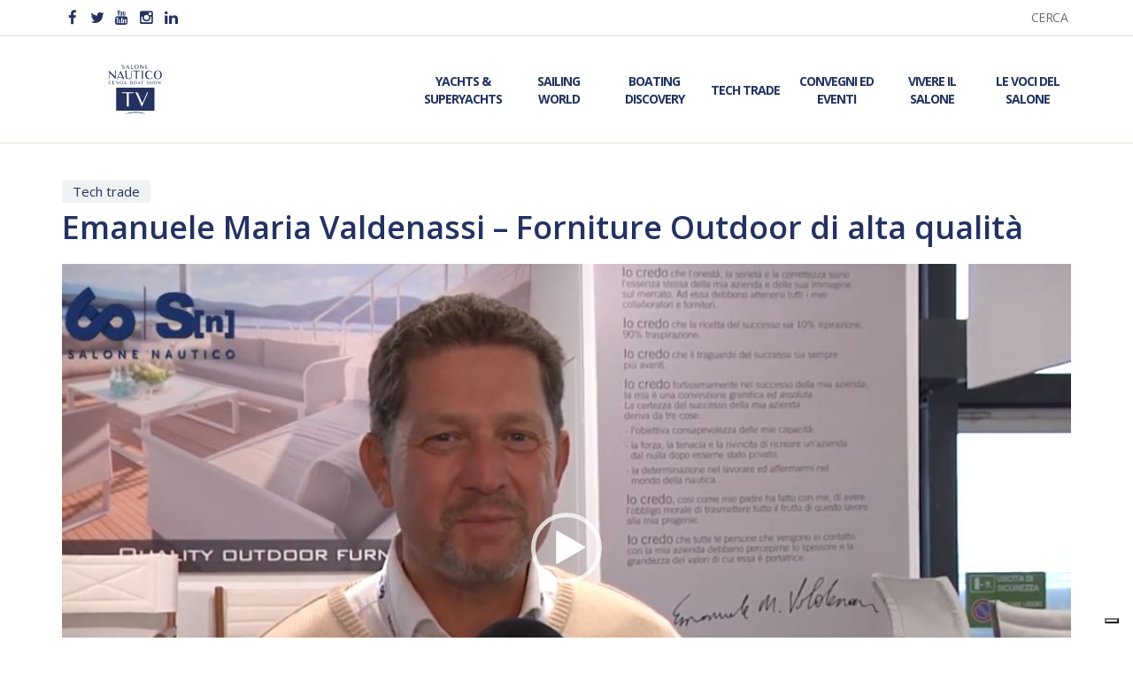

--- FILE ---
content_type: text/html; charset=UTF-8
request_url: https://sntv.salonenautico.com/video/emanuele-maria-valdenassi-forniture-outdoor-alta-qualita/
body_size: 59429
content:
<!DOCTYPE html>
<!--[if gte IE 9]>
<html class="no-js lt-ie9 animated-content no-animation no-animation-effects" lang="en-US">
   <![endif]-->
   <html lang="it-IT">
      <head>
         <!-- Meta Tags -->
         <meta http-equiv="Content-Type" content="text/html; charset=UTF-8" />
         <!-- Mobile Specifics -->
         <meta name="viewport" content="width=device-width, initial-scale=1.0">
         <meta name="HandheldFriendly" content="true"/>
         <meta name="MobileOptimized" content="320"/>
         <!-- Mobile Internet Explorer ClearType Technology -->
         <!--[if IEMobile]>  
         <meta http-equiv="cleartype" content="on">
         <![endif]-->
         <link rel="shortcut icon" href="https://sntv.salonenautico.com/wp-content/themes/sntv/images/icon/favicon.ico" type="image/x-icon" />
         <link rel="apple-touch-icon" href="https://sntv.salonenautico.com/wp-content/themes/sntv/images/icon/apple-touch-icon.png" />
         <link rel="apple-touch-icon" sizes="57x57" href="https://sntv.salonenautico.com/wp-content/themes/sntv/images/icon/apple-touch-icon-57x57.png" />
         <link rel="apple-touch-icon" sizes="72x72" href="https://sntv.salonenautico.com/wp-content/themes/sntv/images/icon/apple-touch-icon-72x72.png" />
         <link rel="apple-touch-icon" sizes="76x76" href="https://sntv.salonenautico.com/wp-content/themes/sntv/images/icon/apple-touch-icon-76x76.png" />
         <link rel="apple-touch-icon" sizes="114x114" href="https://sntv.salonenautico.com/wp-content/themes/sntv/images/icon/apple-touch-icon-114x114.png" />
         <link rel="apple-touch-icon" sizes="120x120" href="https://sntv.salonenautico.com/wp-content/themes/sntv/images/icon/apple-touch-icon-120x120.png" />
         <link rel="apple-touch-icon" sizes="144x144" href="https://sntv.salonenautico.com/wp-content/themes/sntv/images/icon/apple-touch-icon-144x144.png" />
         <link rel="apple-touch-icon" sizes="152x152" href="https://sntv.salonenautico.com/wp-content/themes/sntv/images/icon/apple-touch-icon-152x152.png" />
         <link rel="apple-touch-icon" sizes="180x180" href="https://sntv.salonenautico.com/wp-content/themes/sntv/images/icon/apple-touch-icon-180x180.png" />
         <!-- Title -->
         <title>Emanuele Maria Valdenassi - Forniture Outdoor di alta qualità | Salone Nautico TV</title>
         <!-- RSS & Pingbacks -->
         <link rel="alternate" type="application/rss+xml" title="Salone Nautico TV | La Tv del Salone Nautico RSS Feed" href="https://sntv.salonenautico.com/feed/" />
         <link rel="pingback" href="https://sntv.salonenautico.com/xmlrpc.php" />
         <meta name='robots' content='index, follow, max-image-preview:large, max-snippet:-1, max-video-preview:-1' />

	<!-- This site is optimized with the Yoast SEO plugin v26.6 - https://yoast.com/wordpress/plugins/seo/ -->
	<link rel="canonical" href="https://sntv.salonenautico.com/video/emanuele-maria-valdenassi-forniture-outdoor-alta-qualita/" />
	<meta property="og:locale" content="it_IT" />
	<meta property="og:type" content="article" />
	<meta property="og:title" content="Emanuele Maria Valdenassi - Forniture Outdoor di alta qualità | Salone Nautico TV" />
	<meta property="og:url" content="https://sntv.salonenautico.com/video/emanuele-maria-valdenassi-forniture-outdoor-alta-qualita/" />
	<meta property="og:site_name" content="Salone Nautico TV | La Tv del Salone Nautico" />
	<meta property="article:publisher" content="https://www.facebook.com/SaloneNauticoGenova" />
	<meta property="article:modified_time" content="2021-08-06T16:56:57+00:00" />
	<meta property="og:image" content="https://sntv.salonenautico.com/wp-content/uploads/2020/10/valdenassi5f7ad2d00aa6e.jpeg" />
	<meta property="og:image:width" content="1168" />
	<meta property="og:image:height" content="604" />
	<meta property="og:image:type" content="image/jpeg" />
	<meta name="twitter:card" content="summary_large_image" />
	<meta name="twitter:site" content="@salonenautico" />
	<script type="application/ld+json" class="yoast-schema-graph">{"@context":"https://schema.org","@graph":[{"@type":"WebPage","@id":"https://sntv.salonenautico.com/video/emanuele-maria-valdenassi-forniture-outdoor-alta-qualita/","url":"https://sntv.salonenautico.com/video/emanuele-maria-valdenassi-forniture-outdoor-alta-qualita/","name":"Emanuele Maria Valdenassi - Forniture Outdoor di alta qualità | Salone Nautico TV","isPartOf":{"@id":"https://sntv.salonenautico.com/#website"},"primaryImageOfPage":{"@id":"https://sntv.salonenautico.com/video/emanuele-maria-valdenassi-forniture-outdoor-alta-qualita/#primaryimage"},"image":{"@id":"https://sntv.salonenautico.com/video/emanuele-maria-valdenassi-forniture-outdoor-alta-qualita/#primaryimage"},"thumbnailUrl":"https://sntv.salonenautico.com/wp-content/uploads/2020/10/valdenassi5f7ad2d00aa6e.jpeg","datePublished":"2020-10-05T09:42:25+00:00","dateModified":"2021-08-06T16:56:57+00:00","breadcrumb":{"@id":"https://sntv.salonenautico.com/video/emanuele-maria-valdenassi-forniture-outdoor-alta-qualita/#breadcrumb"},"inLanguage":"it-IT","potentialAction":[{"@type":"ReadAction","target":["https://sntv.salonenautico.com/video/emanuele-maria-valdenassi-forniture-outdoor-alta-qualita/"]}]},{"@type":"ImageObject","inLanguage":"it-IT","@id":"https://sntv.salonenautico.com/video/emanuele-maria-valdenassi-forniture-outdoor-alta-qualita/#primaryimage","url":"https://sntv.salonenautico.com/wp-content/uploads/2020/10/valdenassi5f7ad2d00aa6e.jpeg","contentUrl":"https://sntv.salonenautico.com/wp-content/uploads/2020/10/valdenassi5f7ad2d00aa6e.jpeg","width":1168,"height":604},{"@type":"BreadcrumbList","@id":"https://sntv.salonenautico.com/video/emanuele-maria-valdenassi-forniture-outdoor-alta-qualita/#breadcrumb","itemListElement":[{"@type":"ListItem","position":1,"name":"Home","item":"https://sntv.salonenautico.com/"},{"@type":"ListItem","position":2,"name":"Emanuele Maria Valdenassi &#8211; Forniture Outdoor di alta qualità"}]},{"@type":"WebSite","@id":"https://sntv.salonenautico.com/#website","url":"https://sntv.salonenautico.com/","name":"Salone Nautico TV | La Tv del Salone Nautico","description":"","potentialAction":[{"@type":"SearchAction","target":{"@type":"EntryPoint","urlTemplate":"https://sntv.salonenautico.com/?s={search_term_string}"},"query-input":{"@type":"PropertyValueSpecification","valueRequired":true,"valueName":"search_term_string"}}],"inLanguage":"it-IT"}]}</script>
	<!-- / Yoast SEO plugin. -->


<link rel='dns-prefetch' href='//s7.addthis.com' />
<link rel='dns-prefetch' href='//fonts.googleapis.com' />
<link rel='dns-prefetch' href='//maxcdn.bootstrapcdn.com' />
<style id='wp-img-auto-sizes-contain-inline-css' type='text/css'>
img:is([sizes=auto i],[sizes^="auto," i]){contain-intrinsic-size:3000px 1500px}
/*# sourceURL=wp-img-auto-sizes-contain-inline-css */
</style>
<style id='wp-emoji-styles-inline-css' type='text/css'>

	img.wp-smiley, img.emoji {
		display: inline !important;
		border: none !important;
		box-shadow: none !important;
		height: 1em !important;
		width: 1em !important;
		margin: 0 0.07em !important;
		vertical-align: -0.1em !important;
		background: none !important;
		padding: 0 !important;
	}
/*# sourceURL=wp-emoji-styles-inline-css */
</style>
<style id='wp-block-library-inline-css' type='text/css'>
:root{--wp-block-synced-color:#7a00df;--wp-block-synced-color--rgb:122,0,223;--wp-bound-block-color:var(--wp-block-synced-color);--wp-editor-canvas-background:#ddd;--wp-admin-theme-color:#007cba;--wp-admin-theme-color--rgb:0,124,186;--wp-admin-theme-color-darker-10:#006ba1;--wp-admin-theme-color-darker-10--rgb:0,107,160.5;--wp-admin-theme-color-darker-20:#005a87;--wp-admin-theme-color-darker-20--rgb:0,90,135;--wp-admin-border-width-focus:2px}@media (min-resolution:192dpi){:root{--wp-admin-border-width-focus:1.5px}}.wp-element-button{cursor:pointer}:root .has-very-light-gray-background-color{background-color:#eee}:root .has-very-dark-gray-background-color{background-color:#313131}:root .has-very-light-gray-color{color:#eee}:root .has-very-dark-gray-color{color:#313131}:root .has-vivid-green-cyan-to-vivid-cyan-blue-gradient-background{background:linear-gradient(135deg,#00d084,#0693e3)}:root .has-purple-crush-gradient-background{background:linear-gradient(135deg,#34e2e4,#4721fb 50%,#ab1dfe)}:root .has-hazy-dawn-gradient-background{background:linear-gradient(135deg,#faaca8,#dad0ec)}:root .has-subdued-olive-gradient-background{background:linear-gradient(135deg,#fafae1,#67a671)}:root .has-atomic-cream-gradient-background{background:linear-gradient(135deg,#fdd79a,#004a59)}:root .has-nightshade-gradient-background{background:linear-gradient(135deg,#330968,#31cdcf)}:root .has-midnight-gradient-background{background:linear-gradient(135deg,#020381,#2874fc)}:root{--wp--preset--font-size--normal:16px;--wp--preset--font-size--huge:42px}.has-regular-font-size{font-size:1em}.has-larger-font-size{font-size:2.625em}.has-normal-font-size{font-size:var(--wp--preset--font-size--normal)}.has-huge-font-size{font-size:var(--wp--preset--font-size--huge)}.has-text-align-center{text-align:center}.has-text-align-left{text-align:left}.has-text-align-right{text-align:right}.has-fit-text{white-space:nowrap!important}#end-resizable-editor-section{display:none}.aligncenter{clear:both}.items-justified-left{justify-content:flex-start}.items-justified-center{justify-content:center}.items-justified-right{justify-content:flex-end}.items-justified-space-between{justify-content:space-between}.screen-reader-text{border:0;clip-path:inset(50%);height:1px;margin:-1px;overflow:hidden;padding:0;position:absolute;width:1px;word-wrap:normal!important}.screen-reader-text:focus{background-color:#ddd;clip-path:none;color:#444;display:block;font-size:1em;height:auto;left:5px;line-height:normal;padding:15px 23px 14px;text-decoration:none;top:5px;width:auto;z-index:100000}html :where(.has-border-color){border-style:solid}html :where([style*=border-top-color]){border-top-style:solid}html :where([style*=border-right-color]){border-right-style:solid}html :where([style*=border-bottom-color]){border-bottom-style:solid}html :where([style*=border-left-color]){border-left-style:solid}html :where([style*=border-width]){border-style:solid}html :where([style*=border-top-width]){border-top-style:solid}html :where([style*=border-right-width]){border-right-style:solid}html :where([style*=border-bottom-width]){border-bottom-style:solid}html :where([style*=border-left-width]){border-left-style:solid}html :where(img[class*=wp-image-]){height:auto;max-width:100%}:where(figure){margin:0 0 1em}html :where(.is-position-sticky){--wp-admin--admin-bar--position-offset:var(--wp-admin--admin-bar--height,0px)}@media screen and (max-width:600px){html :where(.is-position-sticky){--wp-admin--admin-bar--position-offset:0px}}

/*# sourceURL=wp-block-library-inline-css */
</style><style id='global-styles-inline-css' type='text/css'>
:root{--wp--preset--aspect-ratio--square: 1;--wp--preset--aspect-ratio--4-3: 4/3;--wp--preset--aspect-ratio--3-4: 3/4;--wp--preset--aspect-ratio--3-2: 3/2;--wp--preset--aspect-ratio--2-3: 2/3;--wp--preset--aspect-ratio--16-9: 16/9;--wp--preset--aspect-ratio--9-16: 9/16;--wp--preset--color--black: #000000;--wp--preset--color--cyan-bluish-gray: #abb8c3;--wp--preset--color--white: #ffffff;--wp--preset--color--pale-pink: #f78da7;--wp--preset--color--vivid-red: #cf2e2e;--wp--preset--color--luminous-vivid-orange: #ff6900;--wp--preset--color--luminous-vivid-amber: #fcb900;--wp--preset--color--light-green-cyan: #7bdcb5;--wp--preset--color--vivid-green-cyan: #00d084;--wp--preset--color--pale-cyan-blue: #8ed1fc;--wp--preset--color--vivid-cyan-blue: #0693e3;--wp--preset--color--vivid-purple: #9b51e0;--wp--preset--gradient--vivid-cyan-blue-to-vivid-purple: linear-gradient(135deg,rgb(6,147,227) 0%,rgb(155,81,224) 100%);--wp--preset--gradient--light-green-cyan-to-vivid-green-cyan: linear-gradient(135deg,rgb(122,220,180) 0%,rgb(0,208,130) 100%);--wp--preset--gradient--luminous-vivid-amber-to-luminous-vivid-orange: linear-gradient(135deg,rgb(252,185,0) 0%,rgb(255,105,0) 100%);--wp--preset--gradient--luminous-vivid-orange-to-vivid-red: linear-gradient(135deg,rgb(255,105,0) 0%,rgb(207,46,46) 100%);--wp--preset--gradient--very-light-gray-to-cyan-bluish-gray: linear-gradient(135deg,rgb(238,238,238) 0%,rgb(169,184,195) 100%);--wp--preset--gradient--cool-to-warm-spectrum: linear-gradient(135deg,rgb(74,234,220) 0%,rgb(151,120,209) 20%,rgb(207,42,186) 40%,rgb(238,44,130) 60%,rgb(251,105,98) 80%,rgb(254,248,76) 100%);--wp--preset--gradient--blush-light-purple: linear-gradient(135deg,rgb(255,206,236) 0%,rgb(152,150,240) 100%);--wp--preset--gradient--blush-bordeaux: linear-gradient(135deg,rgb(254,205,165) 0%,rgb(254,45,45) 50%,rgb(107,0,62) 100%);--wp--preset--gradient--luminous-dusk: linear-gradient(135deg,rgb(255,203,112) 0%,rgb(199,81,192) 50%,rgb(65,88,208) 100%);--wp--preset--gradient--pale-ocean: linear-gradient(135deg,rgb(255,245,203) 0%,rgb(182,227,212) 50%,rgb(51,167,181) 100%);--wp--preset--gradient--electric-grass: linear-gradient(135deg,rgb(202,248,128) 0%,rgb(113,206,126) 100%);--wp--preset--gradient--midnight: linear-gradient(135deg,rgb(2,3,129) 0%,rgb(40,116,252) 100%);--wp--preset--font-size--small: 13px;--wp--preset--font-size--medium: 20px;--wp--preset--font-size--large: 36px;--wp--preset--font-size--x-large: 42px;--wp--preset--spacing--20: 0.44rem;--wp--preset--spacing--30: 0.67rem;--wp--preset--spacing--40: 1rem;--wp--preset--spacing--50: 1.5rem;--wp--preset--spacing--60: 2.25rem;--wp--preset--spacing--70: 3.38rem;--wp--preset--spacing--80: 5.06rem;--wp--preset--shadow--natural: 6px 6px 9px rgba(0, 0, 0, 0.2);--wp--preset--shadow--deep: 12px 12px 50px rgba(0, 0, 0, 0.4);--wp--preset--shadow--sharp: 6px 6px 0px rgba(0, 0, 0, 0.2);--wp--preset--shadow--outlined: 6px 6px 0px -3px rgb(255, 255, 255), 6px 6px rgb(0, 0, 0);--wp--preset--shadow--crisp: 6px 6px 0px rgb(0, 0, 0);}:where(.is-layout-flex){gap: 0.5em;}:where(.is-layout-grid){gap: 0.5em;}body .is-layout-flex{display: flex;}.is-layout-flex{flex-wrap: wrap;align-items: center;}.is-layout-flex > :is(*, div){margin: 0;}body .is-layout-grid{display: grid;}.is-layout-grid > :is(*, div){margin: 0;}:where(.wp-block-columns.is-layout-flex){gap: 2em;}:where(.wp-block-columns.is-layout-grid){gap: 2em;}:where(.wp-block-post-template.is-layout-flex){gap: 1.25em;}:where(.wp-block-post-template.is-layout-grid){gap: 1.25em;}.has-black-color{color: var(--wp--preset--color--black) !important;}.has-cyan-bluish-gray-color{color: var(--wp--preset--color--cyan-bluish-gray) !important;}.has-white-color{color: var(--wp--preset--color--white) !important;}.has-pale-pink-color{color: var(--wp--preset--color--pale-pink) !important;}.has-vivid-red-color{color: var(--wp--preset--color--vivid-red) !important;}.has-luminous-vivid-orange-color{color: var(--wp--preset--color--luminous-vivid-orange) !important;}.has-luminous-vivid-amber-color{color: var(--wp--preset--color--luminous-vivid-amber) !important;}.has-light-green-cyan-color{color: var(--wp--preset--color--light-green-cyan) !important;}.has-vivid-green-cyan-color{color: var(--wp--preset--color--vivid-green-cyan) !important;}.has-pale-cyan-blue-color{color: var(--wp--preset--color--pale-cyan-blue) !important;}.has-vivid-cyan-blue-color{color: var(--wp--preset--color--vivid-cyan-blue) !important;}.has-vivid-purple-color{color: var(--wp--preset--color--vivid-purple) !important;}.has-black-background-color{background-color: var(--wp--preset--color--black) !important;}.has-cyan-bluish-gray-background-color{background-color: var(--wp--preset--color--cyan-bluish-gray) !important;}.has-white-background-color{background-color: var(--wp--preset--color--white) !important;}.has-pale-pink-background-color{background-color: var(--wp--preset--color--pale-pink) !important;}.has-vivid-red-background-color{background-color: var(--wp--preset--color--vivid-red) !important;}.has-luminous-vivid-orange-background-color{background-color: var(--wp--preset--color--luminous-vivid-orange) !important;}.has-luminous-vivid-amber-background-color{background-color: var(--wp--preset--color--luminous-vivid-amber) !important;}.has-light-green-cyan-background-color{background-color: var(--wp--preset--color--light-green-cyan) !important;}.has-vivid-green-cyan-background-color{background-color: var(--wp--preset--color--vivid-green-cyan) !important;}.has-pale-cyan-blue-background-color{background-color: var(--wp--preset--color--pale-cyan-blue) !important;}.has-vivid-cyan-blue-background-color{background-color: var(--wp--preset--color--vivid-cyan-blue) !important;}.has-vivid-purple-background-color{background-color: var(--wp--preset--color--vivid-purple) !important;}.has-black-border-color{border-color: var(--wp--preset--color--black) !important;}.has-cyan-bluish-gray-border-color{border-color: var(--wp--preset--color--cyan-bluish-gray) !important;}.has-white-border-color{border-color: var(--wp--preset--color--white) !important;}.has-pale-pink-border-color{border-color: var(--wp--preset--color--pale-pink) !important;}.has-vivid-red-border-color{border-color: var(--wp--preset--color--vivid-red) !important;}.has-luminous-vivid-orange-border-color{border-color: var(--wp--preset--color--luminous-vivid-orange) !important;}.has-luminous-vivid-amber-border-color{border-color: var(--wp--preset--color--luminous-vivid-amber) !important;}.has-light-green-cyan-border-color{border-color: var(--wp--preset--color--light-green-cyan) !important;}.has-vivid-green-cyan-border-color{border-color: var(--wp--preset--color--vivid-green-cyan) !important;}.has-pale-cyan-blue-border-color{border-color: var(--wp--preset--color--pale-cyan-blue) !important;}.has-vivid-cyan-blue-border-color{border-color: var(--wp--preset--color--vivid-cyan-blue) !important;}.has-vivid-purple-border-color{border-color: var(--wp--preset--color--vivid-purple) !important;}.has-vivid-cyan-blue-to-vivid-purple-gradient-background{background: var(--wp--preset--gradient--vivid-cyan-blue-to-vivid-purple) !important;}.has-light-green-cyan-to-vivid-green-cyan-gradient-background{background: var(--wp--preset--gradient--light-green-cyan-to-vivid-green-cyan) !important;}.has-luminous-vivid-amber-to-luminous-vivid-orange-gradient-background{background: var(--wp--preset--gradient--luminous-vivid-amber-to-luminous-vivid-orange) !important;}.has-luminous-vivid-orange-to-vivid-red-gradient-background{background: var(--wp--preset--gradient--luminous-vivid-orange-to-vivid-red) !important;}.has-very-light-gray-to-cyan-bluish-gray-gradient-background{background: var(--wp--preset--gradient--very-light-gray-to-cyan-bluish-gray) !important;}.has-cool-to-warm-spectrum-gradient-background{background: var(--wp--preset--gradient--cool-to-warm-spectrum) !important;}.has-blush-light-purple-gradient-background{background: var(--wp--preset--gradient--blush-light-purple) !important;}.has-blush-bordeaux-gradient-background{background: var(--wp--preset--gradient--blush-bordeaux) !important;}.has-luminous-dusk-gradient-background{background: var(--wp--preset--gradient--luminous-dusk) !important;}.has-pale-ocean-gradient-background{background: var(--wp--preset--gradient--pale-ocean) !important;}.has-electric-grass-gradient-background{background: var(--wp--preset--gradient--electric-grass) !important;}.has-midnight-gradient-background{background: var(--wp--preset--gradient--midnight) !important;}.has-small-font-size{font-size: var(--wp--preset--font-size--small) !important;}.has-medium-font-size{font-size: var(--wp--preset--font-size--medium) !important;}.has-large-font-size{font-size: var(--wp--preset--font-size--large) !important;}.has-x-large-font-size{font-size: var(--wp--preset--font-size--x-large) !important;}
/*# sourceURL=global-styles-inline-css */
</style>

<style id='classic-theme-styles-inline-css' type='text/css'>
/*! This file is auto-generated */
.wp-block-button__link{color:#fff;background-color:#32373c;border-radius:9999px;box-shadow:none;text-decoration:none;padding:calc(.667em + 2px) calc(1.333em + 2px);font-size:1.125em}.wp-block-file__button{background:#32373c;color:#fff;text-decoration:none}
/*# sourceURL=/wp-includes/css/classic-themes.min.css */
</style>
<link rel='stylesheet' id='google_fonts-css' href='//fonts.googleapis.com/css?family=Open+Sans%3A400%2C600%2C700%2C800&#038;ver=3.0' type='text/css' media='all' />
<link rel='stylesheet' id='mediaelement-css' href='https://sntv.salonenautico.com/wp-includes/js/mediaelement/mediaelementplayer-legacy.min.css?ver=4.2.17' type='text/css' media='all' />
<link rel='stylesheet' id='bootstrap-css' href='//maxcdn.bootstrapcdn.com/bootstrap/3.3.7/css/bootstrap.min.css?ver=3.0' type='text/css' media='all' />
<link rel='stylesheet' id='style-css' href='https://sntv.salonenautico.com/wp-content/themes/sntv/css/style.css?ver=1.38' type='text/css' media='all' />
<link rel='stylesheet' id='typhography-css' href='https://sntv.salonenautico.com/wp-content/themes/sntv/css/typhography.css?ver=1.1' type='text/css' media='all' />
<link rel='stylesheet' id='responsive-css' href='https://sntv.salonenautico.com/wp-content/themes/sntv/css/responsive.css?ver=1.36' type='text/css' media='all' />
<script type="text/javascript" src="https://sntv.salonenautico.com/wp-includes/js/jquery/jquery.min.js?ver=3.7.1" id="jquery-core-js"></script>
<script type="text/javascript" src="https://sntv.salonenautico.com/wp-includes/js/jquery/jquery-migrate.min.js?ver=3.4.1" id="jquery-migrate-js"></script>
<link rel="EditURI" type="application/rsd+xml" title="RSD" href="https://sntv.salonenautico.com/xmlrpc.php?rsd" />
<link rel='shortlink' href='https://sntv.salonenautico.com/?p=273' />
<!-- Stream WordPress user activity plugin v4.1.1 -->
		<style type="text/css" id="wp-custom-css">
			#new-footer-partner img {
    width: 8rem;
}
.partner-container-4 {
	justify-content:center!important;
	height:10rem;
}
img.sponsor-11{
	width:20rem!important;
}		</style>
		         <!-- Google Tag Manager -->
        <script>(function(w,d,s,l,i){w[l]=w[l]||[];w[l].push({'gtm.start':
        new Date().getTime(),event:'gtm.js'});var f=d.getElementsByTagName(s)[0],
        j=d.createElement(s),dl=l!='dataLayer'?'&l='+l:'';j.async=true;j.src=
        'https://www.googletagmanager.com/gtm.js?id='+i+dl;f.parentNode.insertBefore(j,f);
        })(window,document,'script','dataLayer','GTM-K9K8RZH');</script>
        <!-- End Google Tag Manager -->
      </head>
      <body>
          <!-- Google Tag Manager (noscript) -->
            <noscript><iframe src="https://www.googletagmanager.com/ns.html?id=GTM-K9K8RZH"
            height="0" width="0" style="display:none;visibility:hidden"></iframe></noscript>
            <!-- End Google Tag Manager (noscript) -->
            <script type="text/javascript">
            var _iub = _iub || [];
            _iub.csConfiguration = {"consentOnContinuedBrowsing":false,"ccpaAcknowledgeOnDisplay":true,"whitelabel":false,"lang":"it","siteId":2347880,"enableCcpa":true,"enableCMP":true,"googleAdditionalConsentMode":true,"perPurposeConsent":true,"ccpaApplies":true,"cookiePolicyId":41753974, "banner":{ "acceptButtonDisplay":true,"customizeButtonDisplay":true,"position":"float-top-center","rejectButtonDisplay":true,"listPurposes":true }};
            </script>
            <script type="text/javascript" src="//cdn.iubenda.com/cs/tcf/stub-v2.js"></script>
            <script type="text/javascript" src="//cdn.iubenda.com/cs/ccpa/stub.js"></script>
            <script type="text/javascript" src="//cdn.iubenda.com/cs/iubenda_cs.js" charset="UTF-8" async></script>
         <div id="wrapper">
               <div id="menu-mobile" class="menu"><ul><li id="menu-item-378" class="menu-item menu-item-type-post_type menu-item-object-page menu-item-378"><a href="https://sntv.salonenautico.com/yachts-superyachts/">Yachts &#038; Superyachts</a></li>
<li id="menu-item-375" class="menu-item menu-item-type-post_type menu-item-object-page menu-item-375"><a href="https://sntv.salonenautico.com/sailing-world/">Sailing World</a></li>
<li id="menu-item-370" class="menu-item menu-item-type-post_type menu-item-object-page menu-item-370"><a href="https://sntv.salonenautico.com/boating-discovery/">Boating Discovery</a></li>
<li id="menu-item-376" class="menu-item menu-item-type-post_type menu-item-object-page menu-item-376"><a href="https://sntv.salonenautico.com/tech-trade/">Tech Trade</a></li>
<li id="menu-item-372" class="menu-item menu-item-type-post_type menu-item-object-page menu-item-372"><a href="https://sntv.salonenautico.com/convegni-eventi/">Convegni ed Eventi</a></li>
<li id="menu-item-373" class="menu-item menu-item-type-post_type menu-item-object-page menu-item-373"><a href="https://sntv.salonenautico.com/genova-salone/">Vivere il Salone</a></li>
<li id="menu-item-377" class="divider-menu menu-item menu-item-type-post_type menu-item-object-page menu-item-377"><a href="https://sntv.salonenautico.com/vivere-salone/">Le Voci del Salone</a></li>
<li id="menu-item-371" class="menu-item menu-item-type-post_type menu-item-object-page menu-item-371"><a href="https://sntv.salonenautico.com/cerca/">Cerca</a></li>
</ul></div>
<div class="wrapper">
<header id="header-mobile" class="hidden-lg hidden-md">
                        <div class="header-social social-mobile">
                  <ul>
                     <li><a rel="nofollow" target="_blank" href="https://www.facebook.com/SaloneNauticoGenova"><i class="icon-facebook"></i></a></li>
                     <li><a rel="nofollow" target="_blank" href="https://twitter.com/salonenautico"><i class="icon-twitter"></i></a></li>
                     <li><a rel="nofollow" target="_blank" href="https://www.youtube.com/channel/UC0WDHspoER150rnGLi7XbJA"><i class="icon-youtube"></i></a></li>
                     <li><a rel="nofollow" target="_blank" href="https://www.instagram.com/salonenauticogenova/"><i class="icon-instagram"></i></a></li>
                     <li><a rel="nofollow" target="_blank" href="https://www.linkedin.com/company/salonenautico/"><i class="icon-linkedin"></i></a></li>
                  </ul>
               </div>
<div class="container">
   <div class="row">
      <div class="col-md-12">
      </div>
      <div class="col-sm-6 col-xs-6">
<div class="menu-button">
  <span></span>
  <span></span>
  <span></span>
  <span></span>
  <span></span>
  <span></span>
</div>
</div>
<div class="col-sm-6 col-xs-6">
               <div id="logo-mobile" class="logo-web">
                  <a href="https://sntv.salonenautico.com/">
                     <img src="https://sntv.salonenautico.com/wp-content/themes/sntv/images/sntv-newlogo.svg" alt="Logo SNTV Salone Nautico" class="standard-img">
                     <img src="https://sntv.salonenautico.com/wp-content/themes/sntv/images/sntv-newlogo.svg" alt="Logo SNTV Salone Nautico Retina" class="retina-img">
                  </a>
               </div>
</div>
   </div>
</div>
</header>

<header id="header-desktop" class="hidden-sm hidden-xs">
   <div id="top-wrapper">
      <div class="container">
         <div class="row">
            <div class="col-md-6">
               <div class="header-social">
                  <ul>
                     <li><a rel="nofollow" target="_blank" href="https://www.facebook.com/SaloneNauticoGenova"><i class="icon-facebook"></i></a></li>
                     <li><a rel="nofollow" target="_blank" href="https://twitter.com/salonenautico"><i class="icon-twitter"></i></a></li>
                     <li><a rel="nofollow" target="_blank" href="https://www.youtube.com/channel/UC0WDHspoER150rnGLi7XbJA"><i class="icon-youtube"></i></a></li>
                     <li><a rel="nofollow" target="_blank" href="https://www.instagram.com/salonenauticogenova/"><i class="icon-instagram"></i></a></li>
                     <li><a rel="nofollow" target="_blank" href="https://www.linkedin.com/company/salonenautico/"><i class="icon-linkedin"></i></a></li>
                  </ul>
               </div>
            </div>
            <div class="col-md-6">
               <div id="top-menu" class="top-menu"><ul><li id="menu-item-39" class="menu-item menu-item-type-post_type menu-item-object-page menu-item-39"><a href="https://sntv.salonenautico.com/cerca/">Cerca</a></li>
</ul></div>            </div>
         </div>
      </div>
   </div>
   <div id="header-wrapper">
      <div class="container">
         <div class="row">
            <div class="col-md-2">
               <div id="logo-desktop" class="logo-web">
                  <a href="https://sntv.salonenautico.com/">
                     <img src="https://sntv.salonenautico.com/wp-content/themes/sntv/images/sntv-newlogo.svg" alt="Logo SNTV Salone Nautico" class="standard-img">
                     <img src="https://sntv.salonenautico.com/wp-content/themes/sntv/images/sntv-newlogo.svg" alt="Logo SNTV Salone Nautico Retina" class="retina-img">
                  </a>
               </div>
            </div>
            <div class="col-md-10">
               <div id="menu-header" class="menu-header"><ul><li id="menu-item-35" class="menu-item menu-item-type-post_type menu-item-object-page menu-item-35"><a href="https://sntv.salonenautico.com/yachts-superyachts/">Yachts &#038; Superyachts</a></li>
<li id="menu-item-34" class="menu-item menu-item-type-post_type menu-item-object-page menu-item-34"><a href="https://sntv.salonenautico.com/sailing-world/">Sailing World</a></li>
<li id="menu-item-33" class="menu-item menu-item-type-post_type menu-item-object-page menu-item-33"><a href="https://sntv.salonenautico.com/boating-discovery/">Boating Discovery</a></li>
<li id="menu-item-32" class="menu-item menu-item-type-post_type menu-item-object-page menu-item-32"><a href="https://sntv.salonenautico.com/tech-trade/">Tech Trade</a></li>
<li id="menu-item-31" class="menu-item menu-item-type-post_type menu-item-object-page menu-item-31"><a href="https://sntv.salonenautico.com/convegni-eventi/">Convegni ed Eventi</a></li>
<li id="menu-item-30" class="menu-item menu-item-type-post_type menu-item-object-page menu-item-30"><a href="https://sntv.salonenautico.com/genova-salone/">Vivere il Salone</a></li>
<li id="menu-item-29" class="menu-item menu-item-type-post_type menu-item-object-page menu-item-29"><a href="https://sntv.salonenautico.com/vivere-salone/">Le Voci del Salone</a></li>
</ul></div>            </div>
         </div>
      </div>
   </div>
</header>
<div class="section-40">
   <div class="container">
      <div class="row">
         <div class="col-md-12">
            <div id="page-title">
               <span><a href="https://sntv.salonenautico.com/video-category/tech-trade/">Tech trade</a></span>               <div class="margin-5"></div>
               <h1 class="big">Emanuele Maria Valdenassi &#8211; Forniture Outdoor di alta qualità</h1>
            </div>
         </div>
      </div>
   </div>
   <div class="container">
      <div id="single-video">
                        <video  class="sntv-video" width="640" height="360" style="max-width:100%;" poster="https://sntv.salonenautico.com/wp-content/uploads/2020/10/valdenassi5f7ad2d00aa6e.jpeg"  preload="none" controls playsinline webkit-playsinline>
                <source src="https://www.youtube.com/watch?v=LC_tGg-Sa7s" type="video/youtube">
            </video>
            <div id="video-share">
               <a class="addthis_button_compact" href="#"><i class="icon-share-alt"></i></a>
            </div>
      </div>
   </div>
   <div class="container">
      <div class="margin-60 margin-xs-40"></div>
      <div id="cat-loop">
      <div class="row">
         <div class="col-md-12">
            <h3>Altri video simili</h3>
         </div>
         
            <div class="col-md-6 col-sm-6 col-xs-6 full-100-super-xs">
<div class="video-post eq-height">
               <a title="STARTUP 02 – 65° Salone Nautico di Genova" href="https://sntv.salonenautico.com/video/startup-02-65-salone-nautico-genova/">
               <div class="video-post-inner margin-5">                  
               <img width="650" height="410" src="https://sntv.salonenautico.com/wp-content/uploads/2025/09/SN65_250921cb_12261-650x410.jpg" class="attachment-video-thumb-home-loop size-video-thumb-home-loop wp-post-image" alt="" decoding="async" loading="lazy" />               <div class="content-container">
                  <div class="table-content">
                     <div class="vertical-content">
                        <i class="icon-play"></i>
                     </div>
                  </div>
               </div>
               </div>
                </a>
                <span class="video-post-date">
                   22/09/2025                </span>
                <div class="margin-5"></div>
               <h2 class="h5"><a title="STARTUP 02 – 65° Salone Nautico di Genova" href="https://sntv.salonenautico.com/video/startup-02-65-salone-nautico-genova/">STARTUP 02 – 65° Salone Nautico di Genova</a></h2>
            </div>
         </div>
            
            <div class="col-md-6 col-sm-6 col-xs-6 full-100-super-xs">
<div class="video-post eq-height">
               <a title="STARTUP 01 – 65° Salone Nautico di Genova" href="https://sntv.salonenautico.com/video/startup-01-65-salone-nautico-genova/">
               <div class="video-post-inner margin-5">                  
               <img width="650" height="410" src="https://sntv.salonenautico.com/wp-content/uploads/2025/09/SN65_250921cb_12148-650x410.jpg" class="attachment-video-thumb-home-loop size-video-thumb-home-loop wp-post-image" alt="" decoding="async" loading="lazy" />               <div class="content-container">
                  <div class="table-content">
                     <div class="vertical-content">
                        <i class="icon-play"></i>
                     </div>
                  </div>
               </div>
               </div>
                </a>
                <span class="video-post-date">
                   22/09/2025                </span>
                <div class="margin-5"></div>
               <h2 class="h5"><a title="STARTUP 01 – 65° Salone Nautico di Genova" href="https://sntv.salonenautico.com/video/startup-01-65-salone-nautico-genova/">STARTUP 01 – 65° Salone Nautico di Genova</a></h2>
            </div>
         </div>
            
            <div class="col-md-6 col-sm-6 col-xs-6 full-100-super-xs">
<div class="video-post eq-height">
               <a title="Le maniglie di Giangi Razeto &#8211; 65° Salone Nautico di Genova" href="https://sntv.salonenautico.com/video/maniglie-giangi-razeto-65-salone-nautico-genova/">
               <div class="video-post-inner margin-5">                  
               <img width="650" height="410" src="https://sntv.salonenautico.com/wp-content/uploads/2025/09/Le-maniglie-di-Giangi-Razeto-650x410.jpg" class="attachment-video-thumb-home-loop size-video-thumb-home-loop wp-post-image" alt="" decoding="async" loading="lazy" />               <div class="content-container">
                  <div class="table-content">
                     <div class="vertical-content">
                        <i class="icon-play"></i>
                     </div>
                  </div>
               </div>
               </div>
                </a>
                <span class="video-post-date">
                   19/09/2025                </span>
                <div class="margin-5"></div>
               <h2 class="h5"><a title="Le maniglie di Giangi Razeto &#8211; 65° Salone Nautico di Genova" href="https://sntv.salonenautico.com/video/maniglie-giangi-razeto-65-salone-nautico-genova/">Le maniglie di Giangi Razeto &#8211; 65° Salone Nautico di Genova</a></h2>
            </div>
         </div>
            
            <div class="col-md-6 col-sm-6 col-xs-6 full-100-super-xs">
<div class="video-post eq-height">
               <a title="F LLI RAZETO&#038;CASARETO intervista Giangi Razeto &#8211; 64°Salone Nautico di Genova" href="https://sntv.salonenautico.com/video/f-lli-razetocasareto-intervista-giangi-razeto-64salone-nautico-genova/">
               <div class="video-post-inner margin-5">                  
               <img width="650" height="410" src="https://sntv.salonenautico.com/wp-content/uploads/2024/09/SNG24_er_001127-650x410.jpg" class="attachment-video-thumb-home-loop size-video-thumb-home-loop wp-post-image" alt="" decoding="async" loading="lazy" />               <div class="content-container">
                  <div class="table-content">
                     <div class="vertical-content">
                        <i class="icon-play"></i>
                     </div>
                  </div>
               </div>
               </div>
                </a>
                <span class="video-post-date">
                   21/09/2024                </span>
                <div class="margin-5"></div>
               <h2 class="h5"><a title="F LLI RAZETO&#038;CASARETO intervista Giangi Razeto &#8211; 64°Salone Nautico di Genova" href="https://sntv.salonenautico.com/video/f-lli-razetocasareto-intervista-giangi-razeto-64salone-nautico-genova/">F LLI RAZETO&#038;CASARETO intervista Giangi Razeto &#8211; 64°Salone Nautico di Genova</a></h2>
            </div>
         </div>
            
            <div class="col-md-6 col-sm-6 col-xs-6 full-100-super-xs">
<div class="video-post eq-height">
               <a title="MEET OUR BRANDS intervista Michele Battocchio &#8211; 64° Salone Nautico di Genova" href="https://sntv.salonenautico.com/video/meet-our-brands-intervista-michele-battocchio-64-salone-nautico-genova/">
               <div class="video-post-inner margin-5">                  
               <img width="650" height="410" src="https://sntv.salonenautico.com/wp-content/uploads/2024/09/SNG24_er_000835-650x410.jpg" class="attachment-video-thumb-home-loop size-video-thumb-home-loop wp-post-image" alt="" decoding="async" loading="lazy" />               <div class="content-container">
                  <div class="table-content">
                     <div class="vertical-content">
                        <i class="icon-play"></i>
                     </div>
                  </div>
               </div>
               </div>
                </a>
                <span class="video-post-date">
                   21/09/2024                </span>
                <div class="margin-5"></div>
               <h2 class="h5"><a title="MEET OUR BRANDS intervista Michele Battocchio &#8211; 64° Salone Nautico di Genova" href="https://sntv.salonenautico.com/video/meet-our-brands-intervista-michele-battocchio-64-salone-nautico-genova/">MEET OUR BRANDS intervista Michele Battocchio &#8211; 64° Salone Nautico di Genova</a></h2>
            </div>
         </div>
            
            <div class="col-md-6 col-sm-6 col-xs-6 full-100-super-xs">
<div class="video-post eq-height">
               <a title="HELLY HANSEN Intervista Michele Battocchio &#8211; 64° Salone Nautico di Genova" href="https://sntv.salonenautico.com/video/helly-hansen-intervista-michele-battocchio-64-salone-nautico-genova/">
               <div class="video-post-inner margin-5">                  
               <img width="650" height="410" src="https://sntv.salonenautico.com/wp-content/uploads/2024/09/HH-650x410.jpg" class="attachment-video-thumb-home-loop size-video-thumb-home-loop wp-post-image" alt="" decoding="async" loading="lazy" />               <div class="content-container">
                  <div class="table-content">
                     <div class="vertical-content">
                        <i class="icon-play"></i>
                     </div>
                  </div>
               </div>
               </div>
                </a>
                <span class="video-post-date">
                   21/09/2024                </span>
                <div class="margin-5"></div>
               <h2 class="h5"><a title="HELLY HANSEN Intervista Michele Battocchio &#8211; 64° Salone Nautico di Genova" href="https://sntv.salonenautico.com/video/helly-hansen-intervista-michele-battocchio-64-salone-nautico-genova/">HELLY HANSEN Intervista Michele Battocchio &#8211; 64° Salone Nautico di Genova</a></h2>
            </div>
         </div>
            
            <div class="col-md-6 col-sm-6 col-xs-6 full-100-super-xs">
<div class="video-post eq-height">
               <a title="VELERIA SAN GIORGIO &#8211; 64° Salone Nautico di Genova" href="https://sntv.salonenautico.com/video/veleria-san-giorgio-64-salone-nautico-genova/">
               <div class="video-post-inner margin-5">                  
               <img width="650" height="410" src="https://sntv.salonenautico.com/wp-content/uploads/2024/09/veleria-san-giorgio-650x410.jpg" class="attachment-video-thumb-home-loop size-video-thumb-home-loop wp-post-image" alt="" decoding="async" loading="lazy" />               <div class="content-container">
                  <div class="table-content">
                     <div class="vertical-content">
                        <i class="icon-play"></i>
                     </div>
                  </div>
               </div>
               </div>
                </a>
                <span class="video-post-date">
                   21/09/2024                </span>
                <div class="margin-5"></div>
               <h2 class="h5"><a title="VELERIA SAN GIORGIO &#8211; 64° Salone Nautico di Genova" href="https://sntv.salonenautico.com/video/veleria-san-giorgio-64-salone-nautico-genova/">VELERIA SAN GIORGIO &#8211; 64° Salone Nautico di Genova</a></h2>
            </div>
         </div>
            
            <div class="col-md-6 col-sm-6 col-xs-6 full-100-super-xs">
<div class="video-post eq-height">
               <a title="ECCO LA RESINA CORIAN®️ PER I GRANDI CANTIERI E PROGETTISTI" href="https://sntv.salonenautico.com/video/resina-corian%ef%b8%8f-per-grandi-cantieri-progettisti/">
               <div class="video-post-inner margin-5">                  
               <img width="650" height="410" src="https://sntv.salonenautico.com/wp-content/uploads/2023/09/corian-650x410.jpg" class="attachment-video-thumb-home-loop size-video-thumb-home-loop wp-post-image" alt="" decoding="async" loading="lazy" />               <div class="content-container">
                  <div class="table-content">
                     <div class="vertical-content">
                        <i class="icon-play"></i>
                     </div>
                  </div>
               </div>
               </div>
                </a>
                <span class="video-post-date">
                   26/09/2023                </span>
                <div class="margin-5"></div>
               <h2 class="h5"><a title="ECCO LA RESINA CORIAN®️ PER I GRANDI CANTIERI E PROGETTISTI" href="https://sntv.salonenautico.com/video/resina-corian%ef%b8%8f-per-grandi-cantieri-progettisti/">ECCO LA RESINA CORIAN®️ PER I GRANDI CANTIERI E PROGETTISTI</a></h2>
            </div>
         </div>
                        <div class="margin-20 margin-xs-10"></div>
            <div class="col-md-12">
            <div class="clearfix"></div>
<div class="align-center">	
            <div id="pagination" class="clearfix">
      <div class="wp-pagenavi"><span aria-current="page" class="page-numbers current">1</span>
<a class="page-numbers" href="https://sntv.salonenautico.com/video/emanuele-maria-valdenassi-forniture-outdoor-alta-qualita/page/2/">2</a>
<a class="page-numbers" href="https://sntv.salonenautico.com/video/emanuele-maria-valdenassi-forniture-outdoor-alta-qualita/page/3/">3</a>
<a class="page-numbers" href="https://sntv.salonenautico.com/video/emanuele-maria-valdenassi-forniture-outdoor-alta-qualita/page/4/">4</a>
<a class="page-numbers" href="https://sntv.salonenautico.com/video/emanuele-maria-valdenassi-forniture-outdoor-alta-qualita/page/5/">5</a>
<a class="page-numbers" href="https://sntv.salonenautico.com/video/emanuele-maria-valdenassi-forniture-outdoor-alta-qualita/page/6/">6</a>
<span class="page-numbers dots">&hellip;</span>
<a class="page-numbers" href="https://sntv.salonenautico.com/video/emanuele-maria-valdenassi-forniture-outdoor-alta-qualita/page/9/">9</a>
<a class="next page-numbers" href="https://sntv.salonenautico.com/video/emanuele-maria-valdenassi-forniture-outdoor-alta-qualita/page/2/">Successivo &raquo;</a></div><!--// end .pagination -->   </div>
</div>
<div class="clearfix"></div>
            </div>
         
      </div>
      </div>
   </div>
</div>
<!--
   <div class="row">
      <div class="col-md-5">
         <div class="partner-container-1">
			 <div>
            <img class="sponsor-1" src="https://salonenautico.com/wp-content/themes/salone-nautico/src/assets/sponsor/BeIT_logo_BluSalone.svg">
            </div>
			  <div>
            <img class="sponsor-2" src="https://salonenautico.com/wp-content/themes/salone-nautico/src/assets/sponsor/MAECI-marchio-V-IT_Meloria_CMYK.png">
            </div>
            <div>
            <img  class="sponsor-3" src="https://salonenautico.com/wp-content/themes/salone-nautico/src/assets/sponsor/logo_ITA_rgb.png">
            </div>
			<div>
               <img class="sponsor-0" src="https://salonenautico.com/wp-content/uploads/2022/09/ConfindustriaNautica-removebg-preview.png">
            </div>
         </div>
      </div>
      <div class="col-md-5 divider-sponsor">
         <div class="partner-container-2 margin-40">
            <div class="">
               <img loading="lazy" class="sponsor-4" src="https://salonenautico.com/wp-content/uploads/2022/09/Logo_ISaloniNautici_Vert.png">
            </div>
            <div class="">
               <img class="sponsor-5" src="https://salonenautico.com/wp-content/themes/salone-nautico/src/assets/sponsor/logo_CCIAA_Blu.png">
            </div>
            <div class="">
               <img class="sponsor-6" src="https://salonenautico.com/wp-content/uploads/2022/09/LOGO-COMUNE-DI-GENOVA-COLORE.png">
            </div>
         </div>
         <div class="partner-container-3">
			 <div class="">
               <img class="sponsor-7" src="https://salonenautico.com/wp-content/uploads/2022/09/logo_lamialiguria.png">
            </div>
            <div class="">
               <img class="sponsor-8" src="https://salonenautico.com/wp-content/uploads/2022/09/genova-logo-orizzontale-rosso-cmyk0-100-100-0.png">
            </div>
            <div class="">
               <img class="sponsor-9" src="https://salonenautico.com/wp-content/themes/salone-nautico/src/assets/sponsor/logo_ifbso%201.svg">
            </div>
            <div class="">
               <img class="sponsor-10" src="wp-content/uploads/2022/09/GENOA_SIGNATURE-COMBINED-04_BLU_MELORIA.png">
            </div>
         </div>
      </div>
      <div class="col-md-5">
         <div class="partner-container-4">
            <div><img class="sponsor-11" src="https://salonenautico.com/wp-content/uploads/2022/09/Schermata_del_2022-09-24_15-51-42-removebg-preview.png"></div>
         </div>
      </div>
   </div>
	<div class="row">
       <div class="col-md-12">
         <div class="partner-container-4">
            <div>
				<img class="sponsor-12" src="https://salonenautico.com/wp-content/themes/salone-nautico/src/assets/sponsor/Logo_DIA_orizz.svg">
			 </div>
         </div>
      </div>
   </div>
-->

<style>
.fila-loghi {
  align-items: center;
}
.uk-flex-center {
  justify-content: center;
}
.uk-flex {
  display: flex;
}
.sponsor-loghi .uk-divider-vertical {
  border-left: 1px solid #42526F;
  margin-top: auto;
  margin-bottom: auto;
}
.uk-divider-vertical {
  width: max-content;
  height: 100px;
  margin-left: auto;
  margin-right: auto;
  border-left: 1px solid #e5e5e5;
}
#new-footer-partner img {
  width: auto;
}
</style>

<div id="new-footer-partner" class="margin-40">
<div class="container">
   
   <div class="uk-flex uk-flex-center fila-loghi" >

      <div class="uk-flex uk-flex-center" style="flex: 1;" >
            <img loading="lazy" style="max-height:55px;" class="sponsor" src="https://old.salonenautico.com/w24/wp-content/uploads/2023/07/eu.png" alt="Unione Europea">
      </div>
      <div class="uk-flex uk-flex-center" style="flex: 1;" >
            <img loading="lazy" style="max-height:55px;" class="sponsor" src="https://old.salonenautico.com/w24/wp-content/uploads/2023/07/ri.png" alt="Repubblica Italiana">
      </div>
      
      <div class="uk-divider-vertical" style="flex: .2;" ></div>
      <div class="uk-flex uk-flex-center" style="flex: 1;" >
                        <img loading="lazy" style="max-height:75px;" class="sponsor" src="https://old.salonenautico.com/w24/wp-content/uploads/2023/07/MAECI_ITA_IT_CMYK_BLU_SALONE.png" alt="Maeci">
                  </div>
      <div class="uk-flex uk-flex-center" style="flex: 1;" >
                        <img loading="lazy" style="max-height:75px;" class="sponsor" src="https://old.salonenautico.com/w24/wp-content/uploads/2023/07/ConfindustriaNautica.png" alt="Confindustria Nautica">
                  </div>
      <div style="flex: 1;" class=" uk-flex uk-flex-center  uk-flex uk-flex-center uk-flex uk-flex-center" >
            <img loading="lazy" style="max-height:75px;" class="sponsor" src="https://old.salonenautico.com/w24/wp-content/uploads/2022/09/Logo_ISaloniNautici_Vert.png" alt="I saloni nautici">
      </div>
   </div>

   <!-- Linea divisiva orizzontale -->
   <hr style="margin-bottom: 2rem;margin-top: 2rem;">

   <!-- Seconda fila di loghi -->
   <div class="uk-flex uk-flex-center fila-loghi" >
      <div class=" uk-flex uk-flex-center" style="flex: 1;" >
            <img loading="lazy" style="max-height:75px;" class="sponsor" src="https://old.salonenautico.com/w24/wp-content/uploads/2022/09/LOGO-COMUNE-DI-GENOVA-COLORE.png" alt="Comune di Genova">
      </div>
      <div class="uk-flex uk-flex-center" style="flex: 1;margin-right:2rem;" >
            <img loading="lazy" style="max-height:75px;" class="sponsor" src="https://old.salonenautico.com/w24/wp-content/uploads/2023/06/logo_CCIAA_cmyk.jpg" alt="CCIAA">
      </div>
      <div class="uk-divider-vertical" style="flex: .2;" ></div>
      <div class=" uk-flex uk-flex-center" style="flex: 1;" >
            <img loading="lazy" style="max-height:75px;" class="sponsor" src="https://old.salonenautico.com/w24/wp-content/themes/salone-nautico/src/assets/sponsor/logo_ifbso 1.svg" alt="IFBSO">
      </div>
      <div class="uk-divider-vertical" style="flex: .2;" ></div>
      <div class=" uk-flex uk-flex-center last-logo" style="flex: 1;" >
            <img loading="lazy" style="max-height:75px;" class="sponsor" src="https://old.salonenautico.com/w24/wp-content/themes/salone-nautico/src/assets/sponsor/Logo_DIA_orizz.svg" alt="Design innovation award">
      </div>
   </div>

</div>
   </div>
<footer class="section-40-20 bg-blue">
   <div id="ultimate-footer" class="align-center">
      <div class="container">
         <div class="row">
            <div class="col-md-12">
               <div id="copy">Copyright &copy; 2026 <br class="hidden-lg hidden-md"><span class="hidden-xs hidden-sm">|</span> I Saloni Nautici srl. <br class="hidden-lg hidden-md"><span class="hidden-xs hidden-sm">-</span> Via s. Nazaro 11, 16145 Genova <br class="hidden-lg hidden-md"><span class="hidden-xs hidden-sm">-</span> P.iva 02255000990</div>
               <div id="pp-link"><a href="https://salonenautico.com/privacy-policy/" target="_blank" rel="nofollow">Privacy &amp; Policy</a></div>
               <div id="credits">Production powered by Primo Canale<br><small>Credits: <a href="https://meloria.com/" target="_blank" rel="nofollow">Meloria</a></small></div>
            </div>
         </div>
      </div>
   </div>

</footer>
<div class="menu-overlay"></div>
</div>
<a href="#" id="back-to-top" class="scroll-tag" data-scroll="header-desktop">
<i class="icon-arrow-up"></i>
</a>
<script type="speculationrules">
{"prefetch":[{"source":"document","where":{"and":[{"href_matches":"/*"},{"not":{"href_matches":["/wp-*.php","/wp-admin/*","/wp-content/uploads/*","/wp-content/*","/wp-content/plugins/*","/wp-content/themes/sntv/*","/*\\?(.+)"]}},{"not":{"selector_matches":"a[rel~=\"nofollow\"]"}},{"not":{"selector_matches":".no-prefetch, .no-prefetch a"}}]},"eagerness":"conservative"}]}
</script>
<script type="text/javascript" id="mediaelement-core-js-before">
/* <![CDATA[ */
var mejsL10n = {"language":"it","strings":{"mejs.download-file":"Scarica il file","mejs.install-flash":"Stai usando un browser che non ha Flash player abilitato o installato. Attiva il tuo plugin Flash player o scarica l'ultima versione da https://get.adobe.com/flashplayer/","mejs.fullscreen":"Schermo intero","mejs.play":"Play","mejs.pause":"Pausa","mejs.time-slider":"Time Slider","mejs.time-help-text":"Usa i tasti freccia sinistra/destra per avanzare di un secondo, su/gi\u00f9 per avanzare di 10 secondi.","mejs.live-broadcast":"Diretta streaming","mejs.volume-help-text":"Usa i tasti freccia su/gi\u00f9 per aumentare o diminuire il volume.","mejs.unmute":"Togli il muto","mejs.mute":"Muto","mejs.volume-slider":"Cursore del volume","mejs.video-player":"Video Player","mejs.audio-player":"Audio Player","mejs.captions-subtitles":"Didascalie/Sottotitoli","mejs.captions-chapters":"Capitoli","mejs.none":"Nessuna","mejs.afrikaans":"Afrikaans","mejs.albanian":"Albanese","mejs.arabic":"Arabo","mejs.belarusian":"Bielorusso","mejs.bulgarian":"Bulgaro","mejs.catalan":"Catalano","mejs.chinese":"Cinese","mejs.chinese-simplified":"Cinese (semplificato)","mejs.chinese-traditional":"Cinese (tradizionale)","mejs.croatian":"Croato","mejs.czech":"Ceco","mejs.danish":"Danese","mejs.dutch":"Olandese","mejs.english":"Inglese","mejs.estonian":"Estone","mejs.filipino":"Filippino","mejs.finnish":"Finlandese","mejs.french":"Francese","mejs.galician":"Galician","mejs.german":"Tedesco","mejs.greek":"Greco","mejs.haitian-creole":"Haitian Creole","mejs.hebrew":"Ebraico","mejs.hindi":"Hindi","mejs.hungarian":"Ungherese","mejs.icelandic":"Icelandic","mejs.indonesian":"Indonesiano","mejs.irish":"Irish","mejs.italian":"Italiano","mejs.japanese":"Giapponese","mejs.korean":"Coreano","mejs.latvian":"Lettone","mejs.lithuanian":"Lituano","mejs.macedonian":"Macedone","mejs.malay":"Malese","mejs.maltese":"Maltese","mejs.norwegian":"Norvegese","mejs.persian":"Persiano","mejs.polish":"Polacco","mejs.portuguese":"Portoghese","mejs.romanian":"Romeno","mejs.russian":"Russo","mejs.serbian":"Serbo","mejs.slovak":"Slovak","mejs.slovenian":"Sloveno","mejs.spanish":"Spagnolo","mejs.swahili":"Swahili","mejs.swedish":"Svedese","mejs.tagalog":"Tagalog","mejs.thai":"Thailandese","mejs.turkish":"Turco","mejs.ukrainian":"Ucraino","mejs.vietnamese":"Vietnamita","mejs.welsh":"Gallese","mejs.yiddish":"Yiddish"}};
//# sourceURL=mediaelement-core-js-before
/* ]]> */
</script>
<script type="text/javascript" src="https://sntv.salonenautico.com/wp-includes/js/mediaelement/mediaelement-and-player.min.js?ver=4.2.17" id="mediaelement-core-js"></script>
<script type="text/javascript" src="https://sntv.salonenautico.com/wp-includes/js/mediaelement/mediaelement-migrate.min.js?ver=6.9" id="mediaelement-migrate-js"></script>
<script type="text/javascript" id="mediaelement-js-extra">
/* <![CDATA[ */
var _wpmejsSettings = {"pluginPath":"/wp-includes/js/mediaelement/","classPrefix":"mejs-","stretching":"responsive","audioShortcodeLibrary":"mediaelement","videoShortcodeLibrary":"mediaelement"};
//# sourceURL=mediaelement-js-extra
/* ]]> */
</script>
<script type="text/javascript" src="https://sntv.salonenautico.com/wp-content/themes/sntv/js/min/match-height.js?ver=1.0" id="equal-height-js"></script>
<script type="text/javascript" src="https://sntv.salonenautico.com/wp-content/themes/sntv/js/min/main.js?ver=1.0" id="main-js"></script>
<script type="text/javascript" src="//s7.addthis.com/js/300/addthis_widget.js?ver=1.0#pubid=ra-611058dcfa3f90ca" id="addthis-js"></script>
<script id="wp-emoji-settings" type="application/json">
{"baseUrl":"https://s.w.org/images/core/emoji/17.0.2/72x72/","ext":".png","svgUrl":"https://s.w.org/images/core/emoji/17.0.2/svg/","svgExt":".svg","source":{"concatemoji":"https://sntv.salonenautico.com/wp-includes/js/wp-emoji-release.min.js?ver=6.9"}}
</script>
<script type="module">
/* <![CDATA[ */
/*! This file is auto-generated */
const a=JSON.parse(document.getElementById("wp-emoji-settings").textContent),o=(window._wpemojiSettings=a,"wpEmojiSettingsSupports"),s=["flag","emoji"];function i(e){try{var t={supportTests:e,timestamp:(new Date).valueOf()};sessionStorage.setItem(o,JSON.stringify(t))}catch(e){}}function c(e,t,n){e.clearRect(0,0,e.canvas.width,e.canvas.height),e.fillText(t,0,0);t=new Uint32Array(e.getImageData(0,0,e.canvas.width,e.canvas.height).data);e.clearRect(0,0,e.canvas.width,e.canvas.height),e.fillText(n,0,0);const a=new Uint32Array(e.getImageData(0,0,e.canvas.width,e.canvas.height).data);return t.every((e,t)=>e===a[t])}function p(e,t){e.clearRect(0,0,e.canvas.width,e.canvas.height),e.fillText(t,0,0);var n=e.getImageData(16,16,1,1);for(let e=0;e<n.data.length;e++)if(0!==n.data[e])return!1;return!0}function u(e,t,n,a){switch(t){case"flag":return n(e,"\ud83c\udff3\ufe0f\u200d\u26a7\ufe0f","\ud83c\udff3\ufe0f\u200b\u26a7\ufe0f")?!1:!n(e,"\ud83c\udde8\ud83c\uddf6","\ud83c\udde8\u200b\ud83c\uddf6")&&!n(e,"\ud83c\udff4\udb40\udc67\udb40\udc62\udb40\udc65\udb40\udc6e\udb40\udc67\udb40\udc7f","\ud83c\udff4\u200b\udb40\udc67\u200b\udb40\udc62\u200b\udb40\udc65\u200b\udb40\udc6e\u200b\udb40\udc67\u200b\udb40\udc7f");case"emoji":return!a(e,"\ud83e\u1fac8")}return!1}function f(e,t,n,a){let r;const o=(r="undefined"!=typeof WorkerGlobalScope&&self instanceof WorkerGlobalScope?new OffscreenCanvas(300,150):document.createElement("canvas")).getContext("2d",{willReadFrequently:!0}),s=(o.textBaseline="top",o.font="600 32px Arial",{});return e.forEach(e=>{s[e]=t(o,e,n,a)}),s}function r(e){var t=document.createElement("script");t.src=e,t.defer=!0,document.head.appendChild(t)}a.supports={everything:!0,everythingExceptFlag:!0},new Promise(t=>{let n=function(){try{var e=JSON.parse(sessionStorage.getItem(o));if("object"==typeof e&&"number"==typeof e.timestamp&&(new Date).valueOf()<e.timestamp+604800&&"object"==typeof e.supportTests)return e.supportTests}catch(e){}return null}();if(!n){if("undefined"!=typeof Worker&&"undefined"!=typeof OffscreenCanvas&&"undefined"!=typeof URL&&URL.createObjectURL&&"undefined"!=typeof Blob)try{var e="postMessage("+f.toString()+"("+[JSON.stringify(s),u.toString(),c.toString(),p.toString()].join(",")+"));",a=new Blob([e],{type:"text/javascript"});const r=new Worker(URL.createObjectURL(a),{name:"wpTestEmojiSupports"});return void(r.onmessage=e=>{i(n=e.data),r.terminate(),t(n)})}catch(e){}i(n=f(s,u,c,p))}t(n)}).then(e=>{for(const n in e)a.supports[n]=e[n],a.supports.everything=a.supports.everything&&a.supports[n],"flag"!==n&&(a.supports.everythingExceptFlag=a.supports.everythingExceptFlag&&a.supports[n]);var t;a.supports.everythingExceptFlag=a.supports.everythingExceptFlag&&!a.supports.flag,a.supports.everything||((t=a.source||{}).concatemoji?r(t.concatemoji):t.wpemoji&&t.twemoji&&(r(t.twemoji),r(t.wpemoji)))});
//# sourceURL=https://sntv.salonenautico.com/wp-includes/js/wp-emoji-loader.min.js
/* ]]> */
</script>
</body>
</html>

--- FILE ---
content_type: text/css
request_url: https://sntv.salonenautico.com/wp-content/themes/sntv/css/style.css?ver=1.38
body_size: 55132
content:
*{-webkit-font-smoothing:antialiased;-moz-font-smoothing:antialiased;font-smoothing:antialiased;text-rendering:optimizeLegibility;-moz-osx-font-smoothing:grayscale}*:after,*:before{-webkit-font-smoothing:antialiased;-moz-font-smoothing:antialiased;font-smoothing:antialiased;text-rendering:optimizeLegibility;-moz-osx-font-smoothing:grayscale}body{-webkit-font-smoothing:antialiased;-moz-font-smoothing:antialiased;font-smoothing:antialiased;text-rendering:optimizeLegibility;-moz-osx-font-smoothing:grayscale}html{font-size:100%}body{overflow-x:hidden;width:100%;height:100%;background-color:#fff}.clear{clear:both}img{display:block;margin-left:auto;margin-right:auto;max-width:100%;height:auto}img.img-responsive{width:100%}li{line-height:30px}pre,code{font-family:monospace}a{-webkit-transition:all 200ms ease-in-out;-moz-transition:all 200ms ease-in-out;-ms-transition:all 200ms ease-in-out;-o-transition:all 200ms ease-in-out;transition:all 200ms ease-in-out;color:#233260}a:hover,a:active,a:focus{text-decoration:none;color:#233260;outline:none}.form-item{margin-bottom:20px;font-family:'Open Sans', sans-serif}.form-item.no-margin{margin-bottom:0}label{display:block;font-weight:bold;color:#4d4d4d;font-family:'Open Sans', sans-serif}.contact-form-style label{margin-top:15px}label.label-check{cursor:pointer;font-weight:normal}.checkbox input[type=checkbox],.checkbox-inline input[type=checkbox],.radio input[type=radio],.radio-inline input[type=radio]{position:relative}textarea,select,input{width:100%;background-color:#fff;border:1px solid #ddd;box-shadow:none;border-radius:0px;height:50px;padding:0 15px;font-size:0.9em;color:#5d5d5d;-webkit-appearance:none;font-family:'Open Sans', sans-serif}textarea{padding:15px;max-width:100%;min-height:120px}input[type="submit"]{width:auto;margin:0 auto;box-shadow:none}input[type="button"]{height:auto;width:auto}input[type="submit"],button{height:auto}input[type="checkbox"],input[type="radio"]{border:1px solid #ddd;width:20px;height:20px;cursor:pointer;position:relative;margin:0}input[type=reset]{width:auto}input[type="checkbox"]:checked:before{content:"\f00c";font-family:'icon';background-position:center;width:20px;height:20px;position:absolute;text-align:center;line-height:20px;color:#43b77a;font-size:13px}input[type="radio"]:checked:before{content:"\f00c";font-family:'icon';background-position:center;width:20px;height:20px;position:absolute;text-align:center;line-height:20px;color:#43b77a;font-size:13px}.select-style{position:relative;overflow:hidden}.select-style select{width:100% !important;box-shadow:none !important;display:block;height:50px !important;cursor:pointer;z-index:998;top:0;-webkit-appearance:none;-moz-appearance:none;appearance:none;outline:none}.select-style select:focus,.select-style select:active,.select-style select:hover{outline:none}.select-style:before{content:"\f0d7";font-family:'icon';position:absolute;top:-1px;right:0;padding:0 15px;font-size:16px;border-left:1px solid #ddd;background:rgba(221,221,221,0.1);line-height:51px}select:-moz-focusring{color:transparent;text-shadow:0 0 0 #000}.menu{font-family:'Open Sans', sans-serif;background-color:#1D1F20;position:fixed;left:0;top:0;bottom:0;right:0;z-index:2;width:256px;overflow-y:auto;-webkit-overflow-scrolling:touch;display:none}.menu.open{display:block}.wrapper{position:relative;z-index:2;background-color:#fff;-webkit-transition:all 300ms cubic-bezier(0.455, 0.03, 0.515, 0.955);-moz-transition:all 300ms cubic-bezier(0.455, 0.03, 0.515, 0.955);-o-transition:all 300ms cubic-bezier(0.455, 0.03, 0.515, 0.955);transition:all 300ms cubic-bezier(0.455, 0.03, 0.515, 0.955);-webkit-transition-timing-function:cubic-bezier(0.455, 0.03, 0.515, 0.955);-moz-transition-timing-function:cubic-bezier(0.455, 0.03, 0.515, 0.955);-o-transition-timing-function:cubic-bezier(0.455, 0.03, 0.515, 0.955);transition-timing-function:cubic-bezier(0.455, 0.03, 0.515, 0.955)}.menu-overlay{position:fixed;z-index:3;width:100%;height:100%;left:0;top:0;bottom:0;right:0;display:none;overflow:hidden;background-color:#233260;opacity:0.35}html.open-menu,html.open-menu body{overflow:hidden}html.open-menu body{position:fixed}html.open-menu .wrapper{-moz-transform:translate3d(256px, 0px, 0px);-webkit-transform:translate3d(256px, 0px, 0px);-o-transform:translate3d(256px, 0px, 0px);-ms-transform:translate3d(256px, 0px, 0px);transform:translate3d(256px, 0px, 0px);overflow:hidden}html.open-menu .menu-overlay{display:block}.menu-button{width:30px;height:19px;position:relative;-webkit-transform:rotate(0deg);-moz-transform:rotate(0deg);-o-transform:rotate(0deg);transform:rotate(0deg);-webkit-transition:all 300ms cubic-bezier(0.455, 0.03, 0.515, 0.955);-moz-transition:all 300ms cubic-bezier(0.455, 0.03, 0.515, 0.955);-o-transition:all 300ms cubic-bezier(0.455, 0.03, 0.515, 0.955);transition:all 300ms cubic-bezier(0.455, 0.03, 0.515, 0.955);-webkit-transition-timing-function:cubic-bezier(0.455, 0.03, 0.515, 0.955);-moz-transition-timing-function:cubic-bezier(0.455, 0.03, 0.515, 0.955);-o-transition-timing-function:cubic-bezier(0.455, 0.03, 0.515, 0.955);transition-timing-function:cubic-bezier(0.455, 0.03, 0.515, 0.955);cursor:pointer;margin:16px 0}.menu-button span{display:block;position:absolute;height:3px;width:50%;background:#233260;opacity:1;-webkit-transform:rotate(0deg);-moz-transform:rotate(0deg);-o-transform:rotate(0deg);transform:rotate(0deg);-webkit-transition:all 300ms cubic-bezier(0.455, 0.03, 0.515, 0.955);-moz-transition:all 300ms cubic-bezier(0.455, 0.03, 0.515, 0.955);-o-transition:all 300ms cubic-bezier(0.455, 0.03, 0.515, 0.955);transition:all 300ms cubic-bezier(0.455, 0.03, 0.515, 0.955);-webkit-transition-timing-function:cubic-bezier(0.455, 0.03, 0.515, 0.955);-moz-transition-timing-function:cubic-bezier(0.455, 0.03, 0.515, 0.955);-o-transition-timing-function:cubic-bezier(0.455, 0.03, 0.515, 0.955);transition-timing-function:cubic-bezier(0.455, 0.03, 0.515, 0.955)}.menu-button span:nth-child(even){left:50%}.menu-button span:nth-child(odd){left:0px}.menu-button span:nth-child(1),.menu-button span:nth-child(2){top:0px}.menu-button span:nth-child(3),.menu-button span:nth-child(4){top:8px}.menu-button span:nth-child(5),.menu-button span:nth-child(6){top:16px}.logo-web img{max-height:56px}#header-mobile{border-bottom:1px solid #e4dfd2;padding-bottom:20px}#logo-mobile{text-align:right}.social-mobile{text-align:center;border-bottom:1px solid #e4dfd2;margin-bottom:20px}.menu{background-color:#fff;position:fixed;left:0;top:0;bottom:0;right:0;z-index:2;width:256px;overflow-y:auto;-webkit-overflow-scrolling:touch;display:none}.menu ul{padding:0;margin:0;list-style-type:none}.menu ul li{width:100%;padding:0;margin:0;border-bottom:1px solid rgba(255,255,255,0.2)}.menu ul li:last-child{border-bottom:1px solid rgba(255,255,255,0.1)}.menu ul li a{width:100%;display:block;padding:15px 15px;color:#233260;font-size:13px;line-height:18px;text-transform:uppercase;font-weight:700}.menu ul li>ul>li>a{font-size:12px}.menu ul li.login-item a{background:#131e38}.menu ul li>a:hover,.menu ul li.current-menu-item>a,.menu ul li.menu-open>a{color:#fff;background:#233260}.menu ul li.special-menu-item a,.menu ul li.special-menu-item a:hover{border-color:#4EC853}.menu ul li ul{background:#0e1735}.menu>ul>li>ul{list-style:none;padding:0;margin:0;display:none}.divider-menu{padding-bottom:10px !important;border-bottom:1px solid #e4dfd2 !important;margin-bottom:10px !important}#top-wrapper{padding:5px 0}.header-social ul{list-style:none;padding:0;margin:0}.header-social ul li{display:inline-block}.header-social ul li:last-child{padding-right:0}.header-social ul li a{color:#233260}.header-social ul li a:hover{opacity:0.8}.header-social ul li a:hover{color:#233260}#top-menu{text-align:right}#top-menu ul{list-style:none;padding:0;margin:0}#top-menu ul li{display:inline-block;text-transform:uppercase;padding:0 4px;font-size:14px;letter-spacing:-0.5px}#top-menu ul li a{color:#646e74}#top-menu ul li a:hover{color:#646e74;text-decoration:underline}#header-wrapper{padding:0;border-top:1px solid #e4dfd2;border-bottom:1px solid #e4dfd2}#logo-desktop{margin:32px 0}#menu-header ul{list-style:none;padding:0;margin:0;float:right;display:block}#menu-header ul li{display:inline-block;float:left;max-width:98px;text-align:center;font-weight:700;margin-left:10px;text-transform:uppercase;line-height:120px;position:relative;padding:0 5px;letter-spacing:-1px}#menu-header ul li.current-menu-item:before{content:'';height:3px;background:#233260;width:100%;position:absolute;bottom:-1px;left:0}#menu-header ul li:first-child{margin-left:0}#menu-header ul li:hover{background:#e4dfd2}#menu-header ul li a{font-size:14px;line-height:20px;display:inline-block;vertical-align:middle}#menu-header ul li a:hover{color:#233260;text-decoration:underline}#wrapper{background-color:#fff}#home-motto{padding-left:80px}#home-motto h1{font-size:45px}#hero-home{padding:0 30px}.video-post{margin-bottom:20px;position:relative}#hero-home .video-post:last-child{margin-bottom:0}.video-post-inner{position:relative}.video-post-inner img{width:100%}.video-post a{display:block}.video-post a:hover{opacity:0.8}.video-post h2{margin-bottom:5px}.video-post h2 a:hover{color:#233260;text-decoration:underline}.video-post span{display:inline-block;background:#f0f1f2;font-size:11px;line-height:22px;padding:0px 5px;border-radius:4px}.video-post span a{color:#233260}.video-post span a:hover{color:#233260;opacity:0.8}.video-post-inner i{color:#fff;font-size:17px;border:3px solid #fff;border-radius:50%;width:40px;height:40px;display:inline-block;line-height:34px}.video-post-inner i:before{margin:0;position:relative;left:3px}.wrapper-category-icon{display:block;height:160px;position:relative}.category-icon{text-align:center;position:absolute;bottom:0;width:100%}.category-icon.bottom{position:relative}.category-icon img{margin-bottom:10px}.category-icon .h6{font-weight:600;font-size:16px;line-height:22px;margin-top:15px}.video-block-wrapper{border-bottom:1px solid #e4dfd2}.video-block{padding:20px 0 40px 0}.video-block .video-post{margin-bottom:60px}.video-block .video-post h2{font-size:16px;line-height:22px;height:60px}.video-block-one{border-right:1px solid #e4dfd2}.video-block-three{border-left:1px solid #e4dfd2}.special-button{text-transform:uppercase;border:1px solid #233260;font-size:16px;line-height:16px;display:inline-block;padding:8px 24px;letter-spacing:-0.5px}.special-button:hover{opacity:0.6;color:#233260}.video-block-bottom{border:1px solid #e4dfd2;padding:20px;margin:40px 0}.video-block-bottom .video-post h2{font-size:16px;line-height:22px}.video-block-bottom .category-icon .h6{margin-top:0}#visit-nautico{margin-top:40px;margin-bottom:20px;background-color:#233260;text-align:center}#visit-nautico a{background-color:#646e74;color:#fff;display:inline-block;font-weight:700;padding:12px 30px;font-size:16px}#visit-nautico a:hover{color:#233260;background-color:#F8F9FA}#streaming-wrapper{background-color:#f4f3ed;padding:40px}.home-list-item{margin-bottom:30px;border-left:10px solid #fff;opacity:0.65;position:relative;-webkit-transition:all 200ms ease-in-out;-moz-transition:all 200ms ease-in-out;-ms-transition:all 200ms ease-in-out;-o-transition:all 200ms ease-in-out;transition:all 200ms ease-in-out}.home-list-item.last{margin-bottom:0}.home-list-item:hover{opacity:0.85}.home-list-item.active{border-left:10px solid #cac1a9;opacity:1}.home-list-item.active:before{content:'';height:20px;width:20px;display:block;background-color:#cac1a9;position:absolute;left:-19px;-moz-transform:rotate(50deg);-webkit-transform:rotate(50deg);-o-transform:rotate(50deg);-ms-transform:rotate(50deg);transform:rotate(50deg);top:50%;z-index:-1;margin-top:-30px}.home-list-title{padding:15px}.home-list-title h5{float:left;margin-bottom:5px;padding-right:20px}.home-list-title span{float:right;display:inline-block;color:#ee5459;letter-spacing:0.5px;font-weight:600;font-size:15px}#streaming-content p{color:#646e74}#streaming-title h2{float:left;padding-right:20px}#streaming-title span{float:right;display:inline-block;color:#ee5459;letter-spacing:0.5px;font-weight:600;font-size:18px}#filter-tab.home-filter{text-align:center;margin-top:0}.streaming-wrapper-home{background-color:#f4f3ed;padding:40px}.streaming-content-home p{color:#646e74}.streaming-title-home h2{float:left;padding-right:20px}.streaming-title-home span{float:right;display:inline-block;color:#ee5459;letter-spacing:0.5px;font-weight:600;font-size:18px}#page-bg{position:relative;width:100%;height:100%;background-repeat:no-repeat;background-position:center;background-size:100%, 100%;-webkit-background-size:100%, 100%;height:100px}#cat-loop .video-post{margin-bottom:30px}#page-title span{display:inline-block;background:#f0f1f2;padding:0px 12px;border-radius:4px;font-size:15px;line-height:26px}#page-title span a{color:#233260}#page-title span a:hover{color:#233260;opacity:0.8}#filter-year{float:right;width:80px}#filter-year select{height:28px !important;font-size:13px;line-height:25px;background:transparent}#filter-year .select-style:before{height:28px;font-size:12px;line-height:30px;padding:0 8px;z-index:-1}#filter-label{font-size:12px;line-height:16px;margin-bottom:5px;letter-spacing:-0.5px}#filter-tab{margin:20px 0}#filter-tab ul{display:block;width:100%;list-style:none;padding:0;margin:0;border-bottom:1px solid #cbc1a6}#filter-tab ul li{display:inline-block;position:relative;width:50%;max-width:220px}#filter-tab ul li a{display:block;text-transform:uppercase;font-size:16px;line-height:21px;padding:12px 4px;background:#fff;text-align:center;font-weight:700;color:#656e75}#filter-tab ul li a.active{color:#233260;background-color:#f3f3f5}#filter-tab ul li a.active:before{content:'';position:absolute;width:100%;height:4px;bottom:0px;background:#cbc1a6;left:0}#single-video{position:relative;overflow:hidden}.sntv-video{width:100%;height:100%}#video-share{position:absolute;top:0;z-index:997;right:0}.addthis_button_compact{background:#233260;color:#fff;width:30px;display:block;height:30px;text-align:center;line-height:30px;border-radius:2px;margin:8px;opacity:0;-webkit-transition:all 320ms ease-in-out;-moz-transition:all 320ms ease-in-out;-ms-transition:all 320ms ease-in-out;-o-transition:all 320ms ease-in-out;transition:all 320ms ease-in-out}.addthis_button_compact.active{opacity:1}.addthis_button_compact:hover{color:#fff}#tab-days-title{margin-bottom:20px}#tab-days-title ul{display:table;width:100%;list-style:none;padding:0;margin:0;border-bottom:5px solid #233260}#tab-days-title ul li{display:table-cell;border-right:10px solid #fff;position:relative}#tab-days-title ul li:last-child{border-right:none}#tab-days-title ul li a{display:block;text-transform:uppercase;font-size:14px;line-height:20px;padding:12px 4px;background:#F8F9FA;text-align:center;font-weight:700}#tab-days-title ul li a.active{color:#fff;background-color:#233260}#tab-days-title ul li a.active:before{content:'';position:absolute;width:100%;height:5px;bottom:-5px;background:#F8F9FA;left:0}#tab-days-inner{padding:20px 0}.tab-days-content{display:none}.tab-days-content.active{display:block}.tab-days-content ul{display:block;list-style:none;padding:0;margin:0}.tab-days-content ul li{display:block;margin-bottom:20px;border-bottom:5px solid #F8F9FA;padding-bottom:20px}.tab-days-content ul li:last-child{margin-bottom:0;padding-bottom:0;border-bottom:none}.tab-day-content-left span{float:left;width:60px;height:60px;line-height:60px;background:#4fbf52;border-radius:50%;text-align:center;color:#fff;font-weight:700;font-size:16px;letter-spacing:-0.2px}.tab-day-content-left span.hours-blue{background-color:#233260}.tab-day-content-right{padding-left:100px}.tab-day-content-right .h6{text-transform:uppercase}.tab-day-content-right a{text-transform:uppercase;font-size:14px}.tab-day-content-right a:hover{text-decoration:underline}#search-form{display:block}#search-form ul{list-style:none;padding:0;margin:0;display:table;width:100%}#search-form ul li{display:table-cell;width:100%;vertical-align:middle}#search-form input{border:1px solid #e4dfd2;border-radius:2px;height:45px;font-size:17px;font-weight:600;padding-left:20px;padding-right:20px}#search-form button{min-width:120px;height:45px;background-color:#233260;color:#fff;border:1px solid #233260;-webkit-transition:all 200ms ease-in-out;-moz-transition:all 200ms ease-in-out;-ms-transition:all 200ms ease-in-out;-o-transition:all 200ms ease-in-out;transition:all 200ms ease-in-out;text-transform:uppercase;font-weight:600;font-size:16px;line-height:41px}#search-form button:hover{opacity:0.8}#number-results{font-size:15px;line-height:21px}#first-parnet-footer-inner{background-color:#F8F9FA;padding:30px 0;border-radius:4px}#first-parnet-footer-inner img{display:inline-block}#ultimate-partner-footer{padding:30px 0;margin-bottom:-10px}#ultimate-partner-footer ul{display:block;padding:0;margin:0 -15px}#ultimate-partner-footer ul li{display:inline-block;float:left;width:14.28%;padding:0 15px}#ultimate-footer{font-size:14px;text-transform:uppercase;letter-spacing:-0.5px;border-top:1px solid #e4dfd2;padding-top:20px;margin-top:20px}#ultimate-footer a{color:#fff}#ultimate-footer a:hover{text-decoration:underline;color:#fff}#copy{margin-bottom:15px;color:#ddd;font-weight:700;font-size:15px}#pp-link{margin-bottom:15px}#new-footer-partner .row{display:flex;align-items:center}#new-footer-partner img{padding:0 15px}.partner-container-1{align-items:center;justify-content:space-between;display:flex;margin-left:-15px}.partner-container-1 div{display:block}.partner-container-2{align-items:center;justify-content:space-between;display:flex}.partner-container-2 div{display:block}.partner-container-3{align-items:center;justify-content:space-between;display:flex}.partner-container-3 div{display:block}.partner-container-4{align-items:center;justify-content:space-between;display:flex;margin-right:-15px}.partner-container-4 div{display:block}.divider-sponsor{border-left:1px solid #B3BAC5;border-right:1px solid #B3BAC5;padding:40px 0}.sponsor-0{width:215px}.sponsor-1{width:130px}.sponsor-2{width:140px}.sponsor-3{width:160px}.sponsor-5{width:200px}.sponsor-10{width:140px}.grey-bg{background:#f9f9f9}.bg-cover{position:relative;background-repeat:no-repeat;background-position:center;background-size:cover;-webkit-background-size:cover;z-index:2}.bg-blue{color:#fff;background:#233260}.bg-blue h1,.bg-blue h2,.bg-blue h3,.bg-blue h4,.bg-blue h5,.bg-blue h6,.bg-blue .h1,.bg-blue .h2,.bg-blue .h3,.bg-blue .h4,.bg-blue .h5,.bg-blue .h6{color:#fff}.bg-grey{background:#faf9f7}#back-to-top{display:block;font-size:13px;width:30px;height:30px;border-radius:3px;background:#191919;color:#fff;text-align:center;vertical-align:middle;padding:1px;position:fixed;bottom:40px;right:20px;z-index:998;opacity:0;-webkit-transition:all 350ms ease-in-out;-moz-transition:all 350ms ease-in-out;-ms-transition:all 350ms ease-in-out;-o-transition:all 350ms ease-in-out;transition:all 350ms ease-in-out}#back-to-top.active{-webkit-transition:all 350ms ease-in-out;-moz-transition:all 350ms ease-in-out;-ms-transition:all 350ms ease-in-out;-o-transition:all 350ms ease-in-out;transition:all 350ms ease-in-out;opacity:0.85}#back-to-top.active:hover{opacity:1}.section-40{padding-top:40px;padding-bottom:40px}.section-40-20{padding-top:40px;padding-bottom:20px}.section-60{padding-top:60px;padding-bottom:60px}.section-80{padding-top:80px;padding-bottom:80px}.section-100{padding-top:100px;padding-bottom:100px}.section-120{padding-top:120px}.section-60-40{padding-top:60px;padding-bottom:60px}.section-0-80{padding-bottom:80px}.section-80-0{padding-top:80px}.section-60-0{padding-top:60px}.retina-img{display:none}.standard-img{display:inline-block}.content-container{position:absolute;left:0;top:0;width:100%;height:100%;z-index:2}.table-content{display:table;width:100%;height:100%}.vertical-content{display:table-cell;vertical-align:middle;text-align:center}.vertical-content.bottom.left{display:table-cell;vertical-align:bottom;text-align:left}.overlay-content{position:absolute;top:0;left:0;width:100%;height:100%;background:#101820;opacity:0.75;z-index:-1}.retina-img{display:none}.standard-img{display:inline-block}.social-icon ul{list-style:none;padding:0;margin:0}.social-icon ul li{display:inline-block;font-weight:600}.social-icon ul li span{font-size:0.85em}.social-icon ul li a{color:#3d3d3d}.social-icon ul li a.social-facebook:hover{color:#3b5998}.social-icon ul li a.social-twitter:hover{color:#55acee}.social-icon ul li a.social-google-plus:hover{color:#dd4b39}.social-icon ul li a.social-pinterest:hover{color:#cb2027}.social-icon ul li a.social-linkedin:hover{color:#007bb5}.social-icon ul li a.social-share:hover{color:#007ee5}.content-container{position:absolute;left:0;top:0;width:100%;height:100%}.table-content{display:table;width:100%;height:100%}.vertical-content{display:table-cell;vertical-align:middle;text-align:center}.full-100{width:100% !important}.btn,.btn:hover,.btn:active,.btn:focus{font-weight:600;color:#fff;border-radius:0px;text-transform:uppercase;font-size:0.85em;line-height:1.6em;padding:10px 35px 10px 35px;-webkit-transition:all 300ms ease-in-out;-moz-transition:all 300ms ease-in-out;-ms-transition:all 300ms ease-in-out;-o-transition:all 300ms ease-in-out;transition:all 300ms ease-in-out;font-style:normal;border:none;text-decoration:none;letter-spacing:0.2px;font-weight:700}.btn i:before{margin-left:0}.btn:hover{opacity:0.8}.btn-lg,.btn-lg:hover,.btn-lg:active,.btn-lg:focus{font-size:0.95em;line-height:1.4em;padding:14px 50px 14px 50px;border-radius:0px}.btn-xs,.btn-xs:hover,.btn-xs:active,.btn-xs:focus{font-size:0.72em;line-height:2em;padding:6px 30px 6px 30px}.btn.blue{background-color:#3c7cdf}.btn.green{background-color:#4fcc8d}.btn.red{background-color:#f25e36}.btn.yellow{background-color:#F1C40F}.btn.orange{background-color:#f27756}.btn.grey{background-color:#8c9397}.btn.blue.style{background-color:transparent;border:1px solid #3c7cdf;color:#3c7cdf}.btn.blue.style:hover,.btn.blue.style:active,.btn.blue.style:focus{background-color:#3c7cdf;color:#fff;opacity:1}.btn.green.style{background-color:transparent;border:1px solid #4fcc8d;color:#4fcc8d}.btn.green.style:hover,.btn.green.style:active,.btn.green.style:focus{background-color:#4fcc8d;color:#fff;opacity:1}.btn.red.style{background-color:transparent;border:1px solid #f25e36;color:#f25e36}.btn.red.style:hover,.btn.red.style:active,.btn.red.style:focus{background-color:#f25e36;color:#fff;opacity:1}.btn.yellow.style{background-color:transparent;border:1px solid #F1C40F;color:#F1C40F}.btn.yellow.style:hover,.btn.yellow.style:active,.btn.yellow.style:focus{background-color:#F1C40F;color:#fff;opacity:1}.btn.orange.style{background-color:transparent;border:1px solid #f27756;color:#f27756}.btn.orange.style:hover,.btn.orange.style:active,.btn.orange.style:focus{background-color:#f27756;color:#fff;opacity:1}.btn.white.style{background-color:transparent;border:1px solid #fff;color:#fff}.btn.white.style:hover,.btn.white.style:active,.btn.white.style:focus{background-color:#fff;color:#3a7de3;opacity:1}h1.border,.h1.border,h2.border,.h2.border,h3.border,.h3.border,h4.border,.h4.border,h5.border,.h5.border,h6.border,.h6.border{border-bottom:1px solid rgba(0,0,0,0.1);padding-bottom:15px;margin-bottom:20px;font-weight:600}.h6.little{font-size:1.1em;color:#4d4d4d;font-weight:500}.video-container{overflow:hidden;position:relative}.video-wrapper{position:relative;padding-top:56.239316239316%;height:0;overflow:hidden}.video-wrapper iframe,.video-wrapper object,.video-wrapper embed,.video-wrapper video{position:absolute;top:0;left:0;width:100%;height:100%}.pointer{cursor:pointer}.blue-text{color:#3c7cdf}.green-text{color:#4fcc8d}.red-text{color:#f25e36}.yellow-text{color:#F1C40F}.table-container{min-width:720px}table{width:100%}table td{padding:12px 20px;border:1px solid #ddd;font-size:0.95em}table thead{background-color:#f7f7f7;font-weight:bold;font-size:0.95em;text-transform:uppercase}table thead tr td{padding:12px 20px;font-size:1em}blockquote{color:#9a9a9a;font-size:1.4em;line-height:1.4em;font-style:italic}#pagination{padding-top:30px;padding-bottom:0;text-align:center}#pagination a{line-height:35px;display:inline-block;width:35px;text-align:center;border-radius:2px;-webkit-transition:all 150ms ease-in-out;transition:all 150ms ease-in-out;margin:0 2px;font-size:15px;border:1px solid #e4dfd2}#pagination a:first-child{margin-left:0}#pagination .current{color:#fff;background:#233260;line-height:35px;display:inline-block;width:35px;text-align:center;-webkit-transition:all 150ms ease-in-out;transition:all 150ms ease-in-out;margin:2px 0 5px 2px;font-size:12px;color:#fff;border:1px solid #e4dfd2;position:relative;top:-1px}#pagination a:hover,#pagination a:active,#pagination a:focus{background:#233260;color:#fff}#pagination .wp-pagenavi a.next,#pagination .wp-pagenavi a.prev{width:auto;padding:0 15px}.green-color{color:#4fcc8d}.red-color{color:#f25e36}.blue-color{color:#3c7cdf}.yellow-color{color:#F1C40F}.orange-color{color:#f27756}.block{display:block}.inline-block{display:inline-block}.small{font-size:75% !important}.italic{font-style:italic}.bold{font-weight:bold}.opacity-1{opacity:0.1}.opacity-2{opacity:0.2}.opacity-3{opacity:0.3}.opacity-4{opacity:0.4}.opacity-5{opacity:0.5}.opacity-6{opacity:0.6}.opacity-7{opacity:0.7}.opacity-8{opacity:0.8}.opacity-9{opacity:0.9}.no-margin{margin-bottom:0}[class^="margin-"]{min-height:1px;clear:both}.margin-5{margin-bottom:5px}.margin-10{margin-bottom:10px}.margin-15{margin-bottom:15px}.margin-20{margin-bottom:20px}.margin-30{margin-bottom:30px}.margin-40{margin-bottom:40px}.margin-50{margin-bottom:50px}.margin-60{margin-bottom:60px}.margin-70{margin-bottom:70px}.margin-80{margin-bottom:80px}.margin-90{margin-bottom:90px}.margin-100{margin-bottom:100px}.margin-120{margin-bottom:120px}.max-40{margin:0 auto;max-width:400px}.max-450{margin:0 auto;max-width:450px}.max-500{margin:0 auto;max-width:500px}.max-550{margin:0 auto;max-width:550px}.max-600{margin:0 auto;max-width:600px}.max-650{margin:0 auto;max-width:650px}.max-700{margin:0 auto;max-width:700px}.max-750{margin:0 auto;max-width:750px}.max-800{margin:0 auto;max-width:800px}.max-850{margin:0 auto;max-width:850px}.max-900{margin:0 auto;max-width:900px}.max-950{margin:0 auto;max-width:950px}.min-40{min-width:40px}.min-45{min-width:45px}.min-50{min-width:50px}.min-55{min-width:55px}.min-60{min-width:60px}.min-65{min-width:65px}.min-70{min-width:70px}.min-75{min-width:75px}.min-80{min-width:80px}.align-center{text-align:center}.align-left{text-align:left}.align-right{text-align:right}.divider{margin:30px 0 30px 0;border:1px solid rgba(215,215,215,0.5)}@font-face{font-family:'icon';src:url("./fonts/fontawesome-webfont.eot?v=4.4.0");src:url("./fonts/fontawesome-webfont.eot?#iefix&v=4.4.0") format("embedded-opentype"),url("./fonts/fontawesome-webfont.woff2?v=4.4.0") format("woff2"),url("./fonts/fontawesome-webfont.woff?v=4.4.0") format("woff"),url("./fonts/fontawesome-webfont.ttf?v=4.4.0") format("truetype"),url("./fonts/fontawesome-webfont.svg?v=4.4.0#fontawesomeregular") format("svg");font-weight:normal;font-style:normal}[class^="icon-"]:before,[class*=" icon-"]:before{font-family:"icon";font-style:normal;font-weight:normal;speak:none;display:inline-block;text-decoration:inherit;width:1em;margin-right:.2em;text-align:center;font-variant:normal;text-transform:none;line-height:1em;margin-left:.2em}.icon{display:inline-block;font:normal normal normal 14px/1 FontAwesome;font-size:inherit;text-rendering:auto;-webkit-font-smoothing:antialiased;-moz-osx-font-smoothing:grayscale}.icon-lg{font-size:1.33333333em;line-height:0.75em;vertical-align:-15%}.icon-2x{font-size:2em}.icon-3x{font-size:3em}.icon-4x{font-size:4em}.icon-5x{font-size:5em}.icon-fw{width:1.28571429em;text-align:center}.icon-ul{padding-left:0;margin-left:2.14285714em;list-style-type:none}.icon-ul>li{position:relative}.icon-li{position:absolute;left:-2.14285714em;width:2.14285714em;top:0.14285714em;text-align:center}.icon-li.icon-lg{left:-1.85714286em}.icon-border{padding:.2em .25em .15em;border:solid 0.08em #eeeeee;border-radius:.1em}.icon-pull-left{float:left}.icon-pull-right{float:right}.icon.icon-pull-left{margin-right:.3em}.icon.icon-pull-right{margin-left:.3em}.pull-right{float:right}.pull-left{float:left}.icon.pull-left{margin-right:.3em}.icon.pull-right{margin-left:.3em}.icon-spin{-webkit-animation:fa-spin 2s infinite linear;animation:fa-spin 2s infinite linear}.icon-pulse{-webkit-animation:fa-spin 1s infinite steps(8);animation:fa-spin 1s infinite steps(8)}@-webkit-keyframes fa-spin{0%{-webkit-transform:rotate(0deg);transform:rotate(0deg)}100%{-webkit-transform:rotate(359deg);transform:rotate(359deg)}}@keyframes fa-spin{0%{-webkit-transform:rotate(0deg);transform:rotate(0deg)}100%{-webkit-transform:rotate(359deg);transform:rotate(359deg)}}.icon-rotate-90{filter:progid:DXImageTransform.Microsoft.BasicImage(rotation=1);-webkit-transform:rotate(90deg);-ms-transform:rotate(90deg);transform:rotate(90deg)}.icon-rotate-180{filter:progid:DXImageTransform.Microsoft.BasicImage(rotation=2);-webkit-transform:rotate(180deg);-ms-transform:rotate(180deg);transform:rotate(180deg)}.icon-rotate-270{filter:progid:DXImageTransform.Microsoft.BasicImage(rotation=3);-webkit-transform:rotate(270deg);-ms-transform:rotate(270deg);transform:rotate(270deg)}.icon-flip-horizontal{filter:progid:DXImageTransform.Microsoft.BasicImage(rotation=0, mirror=1);-webkit-transform:scale(-1, 1);-ms-transform:scale(-1, 1);transform:scale(-1, 1)}.icon-flip-vertical{filter:progid:DXImageTransform.Microsoft.BasicImage(rotation=2, mirror=1);-webkit-transform:scale(1, -1);-ms-transform:scale(1, -1);transform:scale(1, -1)}:root .icon-rotate-90,:root .icon-rotate-180,:root .icon-rotate-270,:root .icon-flip-horizontal,:root .icon-flip-vertical{filter:none}.icon-stack{position:relative;display:inline-block;width:2em;height:2em;line-height:2em;vertical-align:middle}.icon-stack-1x,.icon-stack-2x{position:absolute;left:0;width:100%;text-align:center}.icon-stack-1x{line-height:inherit}.icon-stack-2x{font-size:2em}.icon-inverse{color:#ffffff}.icon-glass:before{content:"\f000"}.icon-music:before{content:"\f001"}.icon-search:before{content:"\f002"}.icon-envelope-o:before{content:"\f003"}.icon-heart:before{content:"\f004"}.icon-star:before{content:"\f005"}.icon-star-o:before{content:"\f006"}.icon-user:before{content:"\f007"}.icon-film:before{content:"\f008"}.icon-th-large:before{content:"\f009"}.icon-th:before{content:"\f00a"}.icon-th-list:before{content:"\f00b"}.icon-check:before{content:"\f00c"}.icon-remove:before,.icon-close:before,.icon-times:before{content:"\f00d"}.icon-search-plus:before{content:"\f00e"}.icon-search-minus:before{content:"\f010"}.icon-power-off:before{content:"\f011"}.icon-signal:before{content:"\f012"}.icon-gear:before,.icon-cog:before{content:"\f013"}.icon-trash-o:before{content:"\f014"}.icon-home:before{content:"\f015"}.icon-file-o:before{content:"\f016"}.icon-clock-o:before{content:"\f017"}.icon-road:before{content:"\f018"}.icon-download:before{content:"\f019"}.icon-arrow-circle-o-down:before{content:"\f01a"}.icon-arrow-circle-o-up:before{content:"\f01b"}.icon-inbox:before{content:"\f01c"}.icon-play-circle-o:before{content:"\f01d"}.icon-rotate-right:before,.icon-repeat:before{content:"\f01e"}.icon-refresh:before{content:"\f021"}.icon-list-alt:before{content:"\f022"}.icon-lock:before{content:"\f023"}.icon-flag:before{content:"\f024"}.icon-headphones:before{content:"\f025"}.icon-volume-off:before{content:"\f026"}.icon-volume-down:before{content:"\f027"}.icon-volume-up:before{content:"\f028"}.icon-qrcode:before{content:"\f029"}.icon-barcode:before{content:"\f02a"}.icon-tag:before{content:"\f02b"}.icon-tags:before{content:"\f02c"}.icon-book:before{content:"\f02d"}.icon-bookmark:before{content:"\f02e"}.icon-print:before{content:"\f02f"}.icon-camera:before{content:"\f030"}.icon-font:before{content:"\f031"}.icon-bold:before{content:"\f032"}.icon-italic:before{content:"\f033"}.icon-text-height:before{content:"\f034"}.icon-text-width:before{content:"\f035"}.icon-align-left:before{content:"\f036"}.icon-align-center:before{content:"\f037"}.icon-align-right:before{content:"\f038"}.icon-align-justify:before{content:"\f039"}.icon-list:before{content:"\f03a"}.icon-dedent:before,.icon-outdent:before{content:"\f03b"}.icon-indent:before{content:"\f03c"}.icon-video-camera:before{content:"\f03d"}.icon-photo:before,.icon-image:before,.icon-picture-o:before{content:"\f03e"}.icon-pencil:before{content:"\f040"}.icon-map-marker:before{content:"\f041"}.icon-adjust:before{content:"\f042"}.icon-tint:before{content:"\f043"}.icon-edit:before,.icon-pencil-square-o:before{content:"\f044"}.icon-share-square-o:before{content:"\f045"}.icon-check-square-o:before{content:"\f046"}.icon-arrows:before{content:"\f047"}.icon-step-backward:before{content:"\f048"}.icon-fast-backward:before{content:"\f049"}.icon-backward:before{content:"\f04a"}.icon-play:before{content:"\f04b"}.icon-pause:before{content:"\f04c"}.icon-stop:before{content:"\f04d"}.icon-forward:before{content:"\f04e"}.icon-fast-forward:before{content:"\f050"}.icon-step-forward:before{content:"\f051"}.icon-eject:before{content:"\f052"}.icon-chevron-left:before{content:"\f053"}.icon-chevron-right:before{content:"\f054"}.icon-plus-circle:before{content:"\f055"}.icon-minus-circle:before{content:"\f056"}.icon-times-circle:before{content:"\f057"}.icon-check-circle:before{content:"\f058"}.icon-question-circle:before{content:"\f059"}.icon-info-circle:before{content:"\f05a"}.icon-crosshairs:before{content:"\f05b"}.icon-times-circle-o:before{content:"\f05c"}.icon-check-circle-o:before{content:"\f05d"}.icon-ban:before{content:"\f05e"}.icon-arrow-left:before{content:"\f060"}.icon-arrow-right:before{content:"\f061"}.icon-arrow-up:before{content:"\f062"}.icon-arrow-down:before{content:"\f063"}.icon-mail-forward:before,.icon-share:before{content:"\f064"}.icon-expand:before{content:"\f065"}.icon-compress:before{content:"\f066"}.icon-plus:before{content:"\f067"}.icon-minus:before{content:"\f068"}.icon-asterisk:before{content:"\f069"}.icon-exclamation-circle:before{content:"\f06a"}.icon-gift:before{content:"\f06b"}.icon-leaf:before{content:"\f06c"}.icon-fire:before{content:"\f06d"}.icon-eye:before{content:"\f06e"}.icon-eye-slash:before{content:"\f070"}.icon-warning:before,.icon-exclamation-triangle:before{content:"\f071"}.icon-plane:before{content:"\f072"}.icon-calendar:before{content:"\f073"}.icon-random:before{content:"\f074"}.icon-comment:before{content:"\f075"}.icon-magnet:before{content:"\f076"}.icon-chevron-up:before{content:"\f077"}.icon-chevron-down:before{content:"\f078"}.icon-retweet:before{content:"\f079"}.icon-shopping-cart:before{content:"\f07a"}.icon-folder:before{content:"\f07b"}.icon-folder-open:before{content:"\f07c"}.icon-arrows-v:before{content:"\f07d"}.icon-arrows-h:before{content:"\f07e"}.icon-bar-chart-o:before,.icon-bar-chart:before{content:"\f080"}.icon-twitter-square:before{content:"\f081"}.icon-facebook-square:before{content:"\f082"}.icon-camera-retro:before{content:"\f083"}.icon-key:before{content:"\f084"}.icon-gears:before,.icon-cogs:before{content:"\f085"}.icon-comments:before{content:"\f086"}.icon-thumbs-o-up:before{content:"\f087"}.icon-thumbs-o-down:before{content:"\f088"}.icon-star-half:before{content:"\f089"}.icon-heart-o:before{content:"\f08a"}.icon-sign-out:before{content:"\f08b"}.icon-linkedin-square:before{content:"\f08c"}.icon-thumb-tack:before{content:"\f08d"}.icon-external-link:before{content:"\f08e"}.icon-sign-in:before{content:"\f090"}.icon-trophy:before{content:"\f091"}.icon-github-square:before{content:"\f092"}.icon-upload:before{content:"\f093"}.icon-lemon-o:before{content:"\f094"}.icon-phone:before{content:"\f095"}.icon-square-o:before{content:"\f096"}.icon-bookmark-o:before{content:"\f097"}.icon-phone-square:before{content:"\f098"}.icon-twitter:before{content:"\f099"}.icon-facebook-f:before,.icon-facebook:before{content:"\f09a"}.icon-github:before{content:"\f09b"}.icon-unlock:before{content:"\f09c"}.icon-credit-card:before{content:"\f09d"}.icon-feed:before,.icon-rss:before{content:"\f09e"}.icon-hdd-o:before{content:"\f0a0"}.icon-bullhorn:before{content:"\f0a1"}.icon-bell:before{content:"\f0f3"}.icon-certificate:before{content:"\f0a3"}.icon-hand-o-right:before{content:"\f0a4"}.icon-hand-o-left:before{content:"\f0a5"}.icon-hand-o-up:before{content:"\f0a6"}.icon-hand-o-down:before{content:"\f0a7"}.icon-arrow-circle-left:before{content:"\f0a8"}.icon-arrow-circle-right:before{content:"\f0a9"}.icon-arrow-circle-up:before{content:"\f0aa"}.icon-arrow-circle-down:before{content:"\f0ab"}.icon-globe:before{content:"\f0ac"}.icon-wrench:before{content:"\f0ad"}.icon-tasks:before{content:"\f0ae"}.icon-filter:before{content:"\f0b0"}.icon-briefcase:before{content:"\f0b1"}.icon-arrows-alt:before{content:"\f0b2"}.icon-group:before,.icon-users:before{content:"\f0c0"}.icon-chain:before,.icon-link:before{content:"\f0c1"}.icon-cloud:before{content:"\f0c2"}.icon-flask:before{content:"\f0c3"}.icon-cut:before,.icon-scissors:before{content:"\f0c4"}.icon-copy:before,.icon-files-o:before{content:"\f0c5"}.icon-paperclip:before{content:"\f0c6"}.icon-save:before,.icon-floppy-o:before{content:"\f0c7"}.icon-square:before{content:"\f0c8"}.icon-navicon:before,.icon-reorder:before,.icon-bars:before{content:"\f0c9"}.icon-list-ul:before{content:"\f0ca"}.icon-list-ol:before{content:"\f0cb"}.icon-strikethrough:before{content:"\f0cc"}.icon-underline:before{content:"\f0cd"}.icon-table:before{content:"\f0ce"}.icon-magic:before{content:"\f0d0"}.icon-truck:before{content:"\f0d1"}.icon-pinterest:before{content:"\f0d2"}.icon-pinterest-square:before{content:"\f0d3"}.icon-google-plus-square:before{content:"\f0d4"}.icon-google-plus:before{content:"\f0d5"}.icon-money:before{content:"\f0d6"}.icon-caret-down:before{content:"\f0d7"}.icon-caret-up:before{content:"\f0d8"}.icon-caret-left:before{content:"\f0d9"}.icon-caret-right:before{content:"\f0da"}.icon-columns:before{content:"\f0db"}.icon-unsorted:before,.icon-sort:before{content:"\f0dc"}.icon-sort-down:before,.icon-sort-desc:before{content:"\f0dd"}.icon-sort-up:before,.icon-sort-asc:before{content:"\f0de"}.icon-envelope:before{content:"\f0e0"}.icon-linkedin:before{content:"\f0e1"}.icon-rotate-left:before,.icon-undo:before{content:"\f0e2"}.icon-legal:before,.icon-gavel:before{content:"\f0e3"}.icon-dashboard:before,.icon-tachometer:before{content:"\f0e4"}.icon-comment-o:before{content:"\f0e5"}.icon-comments-o:before{content:"\f0e6"}.icon-flash:before,.icon-bolt:before{content:"\f0e7"}.icon-sitemap:before{content:"\f0e8"}.icon-umbrella:before{content:"\f0e9"}.icon-paste:before,.icon-clipboard:before{content:"\f0ea"}.icon-lightbulb-o:before{content:"\f0eb"}.icon-exchange:before{content:"\f0ec"}.icon-cloud-download:before{content:"\f0ed"}.icon-cloud-upload:before{content:"\f0ee"}.icon-user-md:before{content:"\f0f0"}.icon-stethoscope:before{content:"\f0f1"}.icon-suitcase:before{content:"\f0f2"}.icon-bell-o:before{content:"\f0a2"}.icon-coffee:before{content:"\f0f4"}.icon-cutlery:before{content:"\f0f5"}.icon-file-text-o:before{content:"\f0f6"}.icon-building-o:before{content:"\f0f7"}.icon-hospital-o:before{content:"\f0f8"}.icon-ambulance:before{content:"\f0f9"}.icon-medkit:before{content:"\f0fa"}.icon-fighter-jet:before{content:"\f0fb"}.icon-beer:before{content:"\f0fc"}.icon-h-square:before{content:"\f0fd"}.icon-plus-square:before{content:"\f0fe"}.icon-angle-double-left:before{content:"\f100"}.icon-angle-double-right:before{content:"\f101"}.icon-angle-double-up:before{content:"\f102"}.icon-angle-double-down:before{content:"\f103"}.icon-angle-left:before{content:"\f104"}.icon-angle-right:before{content:"\f105"}.icon-angle-up:before{content:"\f106"}.icon-angle-down:before{content:"\f107"}.icon-desktop:before{content:"\f108"}.icon-laptop:before{content:"\f109"}.icon-tablet:before{content:"\f10a"}.icon-mobile-phone:before,.icon-mobile:before{content:"\f10b"}.icon-circle-o:before{content:"\f10c"}.icon-quote-left:before{content:"\f10d"}.icon-quote-right:before{content:"\f10e"}.icon-spinner:before{content:"\f110"}.icon-circle:before{content:"\f111"}.icon-mail-reply:before,.icon-reply:before{content:"\f112"}.icon-github-alt:before{content:"\f113"}.icon-folder-o:before{content:"\f114"}.icon-folder-open-o:before{content:"\f115"}.icon-smile-o:before{content:"\f118"}.icon-frown-o:before{content:"\f119"}.icon-meh-o:before{content:"\f11a"}.icon-gamepad:before{content:"\f11b"}.icon-keyboard-o:before{content:"\f11c"}.icon-flag-o:before{content:"\f11d"}.icon-flag-checkered:before{content:"\f11e"}.icon-terminal:before{content:"\f120"}.icon-code:before{content:"\f121"}.icon-mail-reply-all:before,.icon-reply-all:before{content:"\f122"}.icon-star-half-empty:before,.icon-star-half-full:before,.icon-star-half-o:before{content:"\f123"}.icon-location-arrow:before{content:"\f124"}.icon-crop:before{content:"\f125"}.icon-code-fork:before{content:"\f126"}.icon-unlink:before,.icon-chain-broken:before{content:"\f127"}.icon-question:before{content:"\f128"}.icon-info:before{content:"\f129"}.icon-exclamation:before{content:"\f12a"}.icon-superscript:before{content:"\f12b"}.icon-subscript:before{content:"\f12c"}.icon-eraser:before{content:"\f12d"}.icon-puzzle-piece:before{content:"\f12e"}.icon-microphone:before{content:"\f130"}.icon-microphone-slash:before{content:"\f131"}.icon-shield:before{content:"\f132"}.icon-calendar-o:before{content:"\f133"}.icon-fire-extinguisher:before{content:"\f134"}.icon-rocket:before{content:"\f135"}.icon-maxcdn:before{content:"\f136"}.icon-chevron-circle-left:before{content:"\f137"}.icon-chevron-circle-right:before{content:"\f138"}.icon-chevron-circle-up:before{content:"\f139"}.icon-chevron-circle-down:before{content:"\f13a"}.icon-html5:before{content:"\f13b"}.icon-css3:before{content:"\f13c"}.icon-anchor:before{content:"\f13d"}.icon-unlock-alt:before{content:"\f13e"}.icon-bullseye:before{content:"\f140"}.icon-ellipsis-h:before{content:"\f141"}.icon-ellipsis-v:before{content:"\f142"}.icon-rss-square:before{content:"\f143"}.icon-play-circle:before{content:"\f144"}.icon-ticket:before{content:"\f145"}.icon-minus-square:before{content:"\f146"}.icon-minus-square-o:before{content:"\f147"}.icon-level-up:before{content:"\f148"}.icon-level-down:before{content:"\f149"}.icon-check-square:before{content:"\f14a"}.icon-pencil-square:before{content:"\f14b"}.icon-external-link-square:before{content:"\f14c"}.icon-share-square:before{content:"\f14d"}.icon-compass:before{content:"\f14e"}.icon-toggle-down:before,.icon-caret-square-o-down:before{content:"\f150"}.icon-toggle-up:before,.icon-caret-square-o-up:before{content:"\f151"}.icon-toggle-right:before,.icon-caret-square-o-right:before{content:"\f152"}.icon-euro:before,.icon-eur:before{content:"\f153"}.icon-gbp:before{content:"\f154"}.icon-dollar:before,.icon-usd:before{content:"\f155"}.icon-rupee:before,.icon-inr:before{content:"\f156"}.icon-cny:before,.icon-rmb:before,.icon-yen:before,.icon-jpy:before{content:"\f157"}.icon-ruble:before,.icon-rouble:before,.icon-rub:before{content:"\f158"}.icon-won:before,.icon-krw:before{content:"\f159"}.icon-bitcoin:before,.icon-btc:before{content:"\f15a"}.icon-file:before{content:"\f15b"}.icon-file-text:before{content:"\f15c"}.icon-sort-alpha-asc:before{content:"\f15d"}.icon-sort-alpha-desc:before{content:"\f15e"}.icon-sort-amount-asc:before{content:"\f160"}.icon-sort-amount-desc:before{content:"\f161"}.icon-sort-numeric-asc:before{content:"\f162"}.icon-sort-numeric-desc:before{content:"\f163"}.icon-thumbs-up:before{content:"\f164"}.icon-thumbs-down:before{content:"\f165"}.icon-youtube-square:before{content:"\f166"}.icon-youtube:before{content:"\f167"}.icon-xing:before{content:"\f168"}.icon-xing-square:before{content:"\f169"}.icon-youtube-play:before{content:"\f16a"}.icon-dropbox:before{content:"\f16b"}.icon-stack-overflow:before{content:"\f16c"}.icon-instagram:before{content:"\f16d"}.icon-flickr:before{content:"\f16e"}.icon-adn:before{content:"\f170"}.icon-bitbucket:before{content:"\f171"}.icon-bitbucket-square:before{content:"\f172"}.icon-tumblr:before{content:"\f173"}.icon-tumblr-square:before{content:"\f174"}.icon-long-arrow-down:before{content:"\f175"}.icon-long-arrow-up:before{content:"\f176"}.icon-long-arrow-left:before{content:"\f177"}.icon-long-arrow-right:before{content:"\f178"}.icon-apple:before{content:"\f179"}.icon-windows:before{content:"\f17a"}.icon-android:before{content:"\f17b"}.icon-linux:before{content:"\f17c"}.icon-dribbble:before{content:"\f17d"}.icon-skype:before{content:"\f17e"}.icon-foursquare:before{content:"\f180"}.icon-trello:before{content:"\f181"}.icon-female:before{content:"\f182"}.icon-male:before{content:"\f183"}.icon-gittip:before,.icon-gratipay:before{content:"\f184"}.icon-sun-o:before{content:"\f185"}.icon-moon-o:before{content:"\f186"}.icon-archive:before{content:"\f187"}.icon-bug:before{content:"\f188"}.icon-vk:before{content:"\f189"}.icon-weibo:before{content:"\f18a"}.icon-renren:before{content:"\f18b"}.icon-pagelines:before{content:"\f18c"}.icon-stack-exchange:before{content:"\f18d"}.icon-arrow-circle-o-right:before{content:"\f18e"}.icon-arrow-circle-o-left:before{content:"\f190"}.icon-toggle-left:before,.icon-caret-square-o-left:before{content:"\f191"}.icon-dot-circle-o:before{content:"\f192"}.icon-wheelchair:before{content:"\f193"}.icon-vimeo-square:before{content:"\f194"}.icon-turkish-lira:before,.icon-try:before{content:"\f195"}.icon-plus-square-o:before{content:"\f196"}.icon-space-shuttle:before{content:"\f197"}.icon-slack:before{content:"\f198"}.icon-envelope-square:before{content:"\f199"}.icon-wordpress:before{content:"\f19a"}.icon-openid:before{content:"\f19b"}.icon-institution:before,.icon-bank:before,.icon-university:before{content:"\f19c"}.icon-mortar-board:before,.icon-graduation-cap:before{content:"\f19d"}.icon-yahoo:before{content:"\f19e"}.icon-google:before{content:"\f1a0"}.icon-reddit:before{content:"\f1a1"}.icon-reddit-square:before{content:"\f1a2"}.icon-stumbleupon-circle:before{content:"\f1a3"}.icon-stumbleupon:before{content:"\f1a4"}.icon-delicious:before{content:"\f1a5"}.icon-digg:before{content:"\f1a6"}.icon-pied-piper:before{content:"\f1a7"}.icon-pied-piper-alt:before{content:"\f1a8"}.icon-drupal:before{content:"\f1a9"}.icon-joomla:before{content:"\f1aa"}.icon-language:before{content:"\f1ab"}.icon-fax:before{content:"\f1ac"}.icon-building:before{content:"\f1ad"}.icon-child:before{content:"\f1ae"}.icon-paw:before{content:"\f1b0"}.icon-spoon:before{content:"\f1b1"}.icon-cube:before{content:"\f1b2"}.icon-cubes:before{content:"\f1b3"}.icon-behance:before{content:"\f1b4"}.icon-behance-square:before{content:"\f1b5"}.icon-steam:before{content:"\f1b6"}.icon-steam-square:before{content:"\f1b7"}.icon-recycle:before{content:"\f1b8"}.icon-automobile:before,.icon-car:before{content:"\f1b9"}.icon-cab:before,.icon-taxi:before{content:"\f1ba"}.icon-tree:before{content:"\f1bb"}.icon-spotify:before{content:"\f1bc"}.icon-deviantart:before{content:"\f1bd"}.icon-soundcloud:before{content:"\f1be"}.icon-database:before{content:"\f1c0"}.icon-file-pdf-o:before{content:"\f1c1"}.icon-file-word-o:before{content:"\f1c2"}.icon-file-excel-o:before{content:"\f1c3"}.icon-file-powerpoint-o:before{content:"\f1c4"}.icon-file-photo-o:before,.icon-file-picture-o:before,.icon-file-image-o:before{content:"\f1c5"}.icon-file-zip-o:before,.icon-file-archive-o:before{content:"\f1c6"}.icon-file-sound-o:before,.icon-file-audio-o:before{content:"\f1c7"}.icon-file-movie-o:before,.icon-file-video-o:before{content:"\f1c8"}.icon-file-code-o:before{content:"\f1c9"}.icon-vine:before{content:"\f1ca"}.icon-codepen:before{content:"\f1cb"}.icon-jsfiddle:before{content:"\f1cc"}.icon-life-bouy:before,.icon-life-buoy:before,.icon-life-saver:before,.icon-support:before,.icon-life-ring:before{content:"\f1cd"}.icon-circle-o-notch:before{content:"\f1ce"}.icon-ra:before,.icon-rebel:before{content:"\f1d0"}.icon-ge:before,.icon-empire:before{content:"\f1d1"}.icon-git-square:before{content:"\f1d2"}.icon-git:before{content:"\f1d3"}.icon-y-combinator-square:before,.icon-yc-square:before,.icon-hacker-news:before{content:"\f1d4"}.icon-tencent-weibo:before{content:"\f1d5"}.icon-qq:before{content:"\f1d6"}.icon-wechat:before,.icon-weixin:before{content:"\f1d7"}.icon-send:before,.icon-paper-plane:before{content:"\f1d8"}.icon-send-o:before,.icon-paper-plane-o:before{content:"\f1d9"}.icon-history:before{content:"\f1da"}.icon-circle-thin:before{content:"\f1db"}.icon-header:before{content:"\f1dc"}.icon-paragraph:before{content:"\f1dd"}.icon-sliders:before{content:"\f1de"}.icon-share-alt:before{content:"\f1e0"}.icon-share-alt-square:before{content:"\f1e1"}.icon-bomb:before{content:"\f1e2"}.icon-soccer-ball-o:before,.icon-futbol-o:before{content:"\f1e3"}.icon-tty:before{content:"\f1e4"}.icon-binoculars:before{content:"\f1e5"}.icon-plug:before{content:"\f1e6"}.icon-slideshare:before{content:"\f1e7"}.icon-twitch:before{content:"\f1e8"}.icon-yelp:before{content:"\f1e9"}.icon-newspaper-o:before{content:"\f1ea"}.icon-wifi:before{content:"\f1eb"}.icon-calculator:before{content:"\f1ec"}.icon-paypal:before{content:"\f1ed"}.icon-google-wallet:before{content:"\f1ee"}.icon-cc-visa:before{content:"\f1f0"}.icon-cc-mastercard:before{content:"\f1f1"}.icon-cc-discover:before{content:"\f1f2"}.icon-cc-amex:before{content:"\f1f3"}.icon-cc-paypal:before{content:"\f1f4"}.icon-cc-stripe:before{content:"\f1f5"}.icon-bell-slash:before{content:"\f1f6"}.icon-bell-slash-o:before{content:"\f1f7"}.icon-trash:before{content:"\f1f8"}.icon-copyright:before{content:"\f1f9"}.icon-at:before{content:"\f1fa"}.icon-eyedropper:before{content:"\f1fb"}.icon-paint-brush:before{content:"\f1fc"}.icon-birthday-cake:before{content:"\f1fd"}.icon-area-chart:before{content:"\f1fe"}.icon-pie-chart:before{content:"\f200"}.icon-line-chart:before{content:"\f201"}.icon-lastfm:before{content:"\f202"}.icon-lastfm-square:before{content:"\f203"}.icon-toggle-off:before{content:"\f204"}.icon-toggle-on:before{content:"\f205"}.icon-bicycle:before{content:"\f206"}.icon-bus:before{content:"\f207"}.icon-ioxhost:before{content:"\f208"}.icon-angellist:before{content:"\f209"}.icon-cc:before{content:"\f20a"}.icon-shekel:before,.icon-sheqel:before,.icon-ils:before{content:"\f20b"}.icon-meanpath:before{content:"\f20c"}.icon-buysellads:before{content:"\f20d"}.icon-connectdevelop:before{content:"\f20e"}.icon-dashcube:before{content:"\f210"}.icon-forumbee:before{content:"\f211"}.icon-leanpub:before{content:"\f212"}.icon-sellsy:before{content:"\f213"}.icon-shirtsinbulk:before{content:"\f214"}.icon-simplybuilt:before{content:"\f215"}.icon-skyatlas:before{content:"\f216"}.icon-cart-plus:before{content:"\f217"}.icon-cart-arrow-down:before{content:"\f218"}.icon-diamond:before{content:"\f219"}.icon-ship:before{content:"\f21a"}.icon-user-secret:before{content:"\f21b"}.icon-motorcycle:before{content:"\f21c"}.icon-street-view:before{content:"\f21d"}.icon-heartbeat:before{content:"\f21e"}.icon-venus:before{content:"\f221"}.icon-mars:before{content:"\f222"}.icon-mercury:before{content:"\f223"}.icon-intersex:before,.icon-transgender:before{content:"\f224"}.icon-transgender-alt:before{content:"\f225"}.icon-venus-double:before{content:"\f226"}.icon-mars-double:before{content:"\f227"}.icon-venus-mars:before{content:"\f228"}.icon-mars-stroke:before{content:"\f229"}.icon-mars-stroke-v:before{content:"\f22a"}.icon-mars-stroke-h:before{content:"\f22b"}.icon-neuter:before{content:"\f22c"}.icon-genderless:before{content:"\f22d"}.icon-facebook-official:before{content:"\f230"}.icon-pinterest-p:before{content:"\f231"}.icon-whatsapp:before{content:"\f232"}.icon-server:before{content:"\f233"}.icon-user-plus:before{content:"\f234"}.icon-user-times:before{content:"\f235"}.icon-hotel:before,.icon-bed:before{content:"\f236"}.icon-viacoin:before{content:"\f237"}.icon-train:before{content:"\f238"}.icon-subway:before{content:"\f239"}.icon-medium:before{content:"\f23a"}.icon-yc:before,.icon-y-combinator:before{content:"\f23b"}.icon-optin-monster:before{content:"\f23c"}.icon-opencart:before{content:"\f23d"}.icon-expeditedssl:before{content:"\f23e"}.icon-battery-4:before,.icon-battery-full:before{content:"\f240"}.icon-battery-3:before,.icon-battery-three-quarters:before{content:"\f241"}.icon-battery-2:before,.icon-battery-half:before{content:"\f242"}.icon-battery-1:before,.icon-battery-quarter:before{content:"\f243"}.icon-battery-0:before,.icon-battery-empty:before{content:"\f244"}.icon-mouse-pointer:before{content:"\f245"}.icon-i-cursor:before{content:"\f246"}.icon-object-group:before{content:"\f247"}.icon-object-ungroup:before{content:"\f248"}.icon-sticky-note:before{content:"\f249"}.icon-sticky-note-o:before{content:"\f24a"}.icon-cc-jcb:before{content:"\f24b"}.icon-cc-diners-club:before{content:"\f24c"}.icon-clone:before{content:"\f24d"}.icon-balance-scale:before{content:"\f24e"}.icon-hourglass-o:before{content:"\f250"}.icon-hourglass-1:before,.icon-hourglass-start:before{content:"\f251"}.icon-hourglass-2:before,.icon-hourglass-half:before{content:"\f252"}.icon-hourglass-3:before,.icon-hourglass-end:before{content:"\f253"}.icon-hourglass:before{content:"\f254"}.icon-hand-grab-o:before,.icon-hand-rock-o:before{content:"\f255"}.icon-hand-stop-o:before,.icon-hand-paper-o:before{content:"\f256"}.icon-hand-scissors-o:before{content:"\f257"}.icon-hand-lizard-o:before{content:"\f258"}.icon-hand-spock-o:before{content:"\f259"}.icon-hand-pointer-o:before{content:"\f25a"}.icon-hand-peace-o:before{content:"\f25b"}.icon-trademark:before{content:"\f25c"}.icon-registered:before{content:"\f25d"}.icon-creative-commons:before{content:"\f25e"}.icon-gg:before{content:"\f260"}.icon-gg-circle:before{content:"\f261"}.icon-tripadvisor:before{content:"\f262"}.icon-odnoklassniki:before{content:"\f263"}.icon-odnoklassniki-square:before{content:"\f264"}.icon-get-pocket:before{content:"\f265"}.icon-wikipedia-w:before{content:"\f266"}.icon-safari:before{content:"\f267"}.icon-chrome:before{content:"\f268"}.icon-firefox:before{content:"\f269"}.icon-opera:before{content:"\f26a"}.icon-internet-explorer:before{content:"\f26b"}.icon-tv:before,.icon-television:before{content:"\f26c"}.icon-contao:before{content:"\f26d"}.icon-500px:before{content:"\f26e"}.icon-amazon:before{content:"\f270"}.icon-calendar-plus-o:before{content:"\f271"}.icon-calendar-minus-o:before{content:"\f272"}.icon-calendar-times-o:before{content:"\f273"}.icon-calendar-check-o:before{content:"\f274"}.icon-industry:before{content:"\f275"}.icon-map-pin:before{content:"\f276"}.icon-map-signs:before{content:"\f277"}.icon-map-o:before{content:"\f278"}.icon-map:before{content:"\f279"}.icon-commenting:before{content:"\f27a"}.icon-commenting-o:before{content:"\f27b"}.icon-houzz:before{content:"\f27c"}.icon-vimeo:before{content:"\f27d"}.icon-black-tie:before{content:"\f27e"}.icon-fonticons:before{content:"\f280"}@media (-webkit-min-device-pixel-ratio: 2), (min-resolution: 192dpi){.standard-img{display:none}.retina-img{display:inline-block}}
/*# sourceMappingURL=style.css.map */


--- FILE ---
content_type: text/javascript
request_url: https://sntv.salonenautico.com/wp-content/themes/sntv/js/min/main.js?ver=1.0
body_size: 2385
content:
jQuery(function(jQuery){"use strict";var rt=window.rt||{};rt.SlideMenu=function(){var menu_button=jQuery(".menu-button"),overlay_menu=jQuery(".menu-overlay"),html=jQuery("html"),body=jQuery("body"),menu=jQuery(".menu");menu_button.on("click",function(event){var total_height=jQuery(window).height();jQuery(window).width();html.toggleClass("open-menu"),body.css({height:total_height}),menu.addClass("open"),ì}),overlay_menu.on("click",function(event){html.removeClass("open-menu"),body.css({height:"100%"}),setTimeout(function(){menu.removeClass("open")},310)})},rt.MediaVideo=function(){jQuery(".sntv-video").mediaelementplayer(),jQuery(".sntv-video").bind("contextmenu",function(e){return!1}),jQuery("#single-video").hover(function(){jQuery(".addthis_button_compact").addClass("active")},function(){jQuery(".addthis_button_compact").removeClass("active")})},rt.EqualHeigth=function(){jQuery(".eq-height").matchHeight()},rt.FilterYear=function(){var filter_year=jQuery("#filter-year form");jQuery("#filter-year select");filter_year.on("change",function(){filter_year.submit()})},rt.Tab=function(){var tab_link=jQuery("#tab-days-title a"),tab_content=jQuery(".tab-days-content");tab_link.on("click",function(event){event.preventDefault(),tab_link.removeClass("active"),tab_content.hide();var data_tab_link=jQuery(this).attr("data-tab-link");jQuery(this).addClass("active"),jQuery('.tab-days-content[data-tab-cotent="'+data_tab_link+'"]').fadeIn(200)})},rt.ScrollTag=function(){var scroll_tag=jQuery(".scroll-tag");scroll_tag.on("click",function(event){event.preventDefault();var tag_attr=jQuery(this).attr("data-scroll");jQuery("html, body").animate({scrollTop:jQuery("#"+tag_attr).offset().top},500)})},rt.BackTopTop=function(){var back_to_top=jQuery("#back-to-top");jQuery(document).scroll(function(){var scroll_move=jQuery(this).scrollTop();scroll_move>500?back_to_top.addClass("active"):back_to_top.removeClass("active")})},rt.EmailSpam=function(){!function(jQuery){jQuery.fn.emailSpamProtection=function(className){return jQuery(this).find("."+className).each(function(){var jQuerythis=jQuery(this),s=jQuerythis.text().replace(" [at] ","&#64;");jQuerythis.html('<a href="mailto:'+s+'">'+s+"</a>")})}}(jQuery),jQuery("body").emailSpamProtection("email-spam")},rt.SlideMenu(),rt.MediaVideo(),rt.EqualHeigth(),rt.FilterYear(),rt.Tab(),rt.ScrollTag(),rt.BackTopTop(),rt.EmailSpam()});